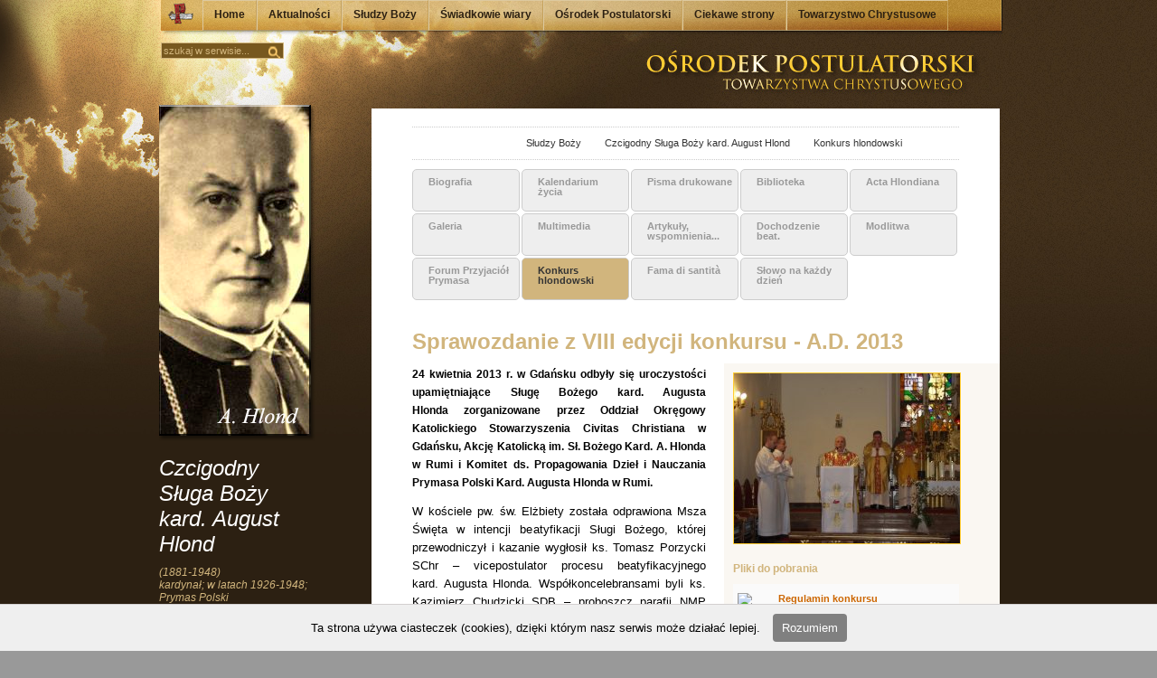

--- FILE ---
content_type: text/html
request_url: http://patrimonium.tchr.org/kandydaci-na-oltarze/sluga-bozy-kard-august-hlond/konkurs-hlondowski/_1317?k=plik_ukryj&plik_id=240
body_size: 76161
content:


 
 <!DOCTYPE html PUBLIC "-//W3C//DTD XHTML 1.0 Transitional//PL" "http://www.w3.org/TR/xhtml1/DTD/xhtml1-transitional.dtd">
<html xmlns="http://www.w3.org/1999/xhtml" id="public">
<html lang="pl">
<head>

 	<meta http-equiv="imagetoolbar" content="no" />

<meta http-equiv="Content-Type" content="text/html; charset=utf-8" />
<title>Sprawozdanie z VIII edycji konkursu - A.D. 2013   </title>
<meta http-equiv="Content-Language" content="pl">
<meta name="description" content="Konkurs hlondowski">
<meta name="Keywords" content="postulator, poznań, chrystusowcy, święci">
<meta http-equiv="Creation-date" content="2013-10-28 17:19:19">
<meta name="Author" content="OŚRODEK POSTULATORSKI TOWARZYSTWA CHRYSTUSOWEGO ">
<meta name="Copyright" content="Copyright (c) Kompania Twórcza -  Krzysztof Adamski">
<meta name="Revisit-after" content="4 days">
<meta name="Distribution" content="Global">
<meta name="Robots" content="ALL"> 
<base href="http://patrimonium.tchr.org/" />
 <link rel="icon" type="image/x-icon" href="_postulator/templates/chrystusowcy.ico"> 
<link rel="shortcut icon" type="image/x-icon" href="http://patrimonium.tchr.org/_postulator/templates/chrystusowcy.ico">

<!-- CSS      -->
 
		  	<link rel="stylesheet" href="http://patrimonium.tchr.org/development-bundle/themes/base/jquery.ui.all.css">
			<link href="http://patrimonium.tchr.org/css/formatki.css" rel="stylesheet" type="text/css" />  
			
			 <link href="http://patrimonium.tchr.org/_postulator/templates/styl.css" rel="stylesheet" type="text/css" />	<script type="text/javascript" src="http://patrimonium.tchr.org/biblioteki/js/jquery-1.4.4.min.js"></script>
		<script type="text/javascript" src="http://patrimonium.tchr.org/biblioteki/js/jquery-ui-1.8.9.custom.min.js"></script>
		<script src="http://patrimonium.tchr.org/development-bundle/ui/jquery.ui.button.js"></script>
		<script src="http://patrimonium.tchr.org/development-bundle/ui/jquery.ui.resizable.js"></script>

<script>
 
 
 
 
 
 $(function() { 
 
  $( "button, input:submit, a", ".buton" ).button();
	$( "a", ".buton" ).click(function() { return true; });
 
 	$( "#radio" ).buttonset();
			$( "#format" ).buttonset();
	$( "#check" ).button();
	
	$( "button, input:submit, a", ".zapisz" ).button();
		$( "a", ".demo" ).click(function() { return false; });
		
		$( "#resizable" ).resizable({
			handles: "se"
		});
		
		
	//hover states on the static widgets

				$('#dialog_link, ul#icons li').hover(

					function() { $(this).addClass('ui-state-hover'); }, 

					function() { $(this).removeClass('ui-state-hover'); }

				);
	
 
  });
  
 
 

  
  
 
function showMe (it, box) { 
  var vis = (box.checked) ? "none" : "block"; 
  document.getElementById(it).style.display = vis; 
} 

function showMe2 (it, box) { 
  var vis = (box.checked) ? "none" : "none"; 
  document.getElementById(it).style.display = vis; 
} 


//--> 
</script><script type="text/javascript">

  var _gaq = _gaq || [];
  _gaq.push(['_setAccount', 'UA-27364719-1']);
  _gaq.push(['_trackPageview']);

  (function() {
    var ga = document.createElement('script'); ga.type = 'text/javascript'; ga.async = true;
    ga.src = ('https:' == document.location.protocol ? 'https://ssl' : 'http://www') + '.google-analytics.com/ga.js';
    var s = document.getElementsByTagName('script')[0]; s.parentNode.insertBefore(ga, s);
  })();

</script><script type="text/javascript" src="whcookies.js"></script> 
	<script>
		!window.jQuery && document.write('<script src="jquery-1.4.3.min.js"><\/script>');
	</script>
	<script type="text/javascript" src="http://patrimonium.tchr.org/fancybox/jquery.mousewheel-3.0.4.pack.js"></script>
	<script type="text/javascript" src="http://patrimonium.tchr.org/fancybox/jquery.fancybox-1.3.4.pack.js"></script>
	<link rel="stylesheet" type="text/css" href="http://patrimonium.tchr.org/fancybox/jquery.fancybox-1.3.4.css" media="screen" />
 
	<script type="text/javascript">
		$(document).ready(function() {
			/*
			*   Examples - images
			*/

			$("a#example1").fancybox();

			$("a#example2").fancybox({
				'overlayShow'	: false,
				'transitionIn'	: 'elastic',
				'transitionOut'	: 'elastic'
			});

			$("a#example3").fancybox({
				'transitionIn'	: 'none',
				'transitionOut'	: 'none'	
			});

			$("a#example4").fancybox({
				'opacity'		: true,
				'overlayShow'	: false,
				'transitionIn'	: 'elastic',
				'transitionOut'	: 'none'
			});

			$("a#example5").fancybox();

			$("a#example6").fancybox({
				'titlePosition'		: 'outside',
				'overlayColor'		: '#000',
				'overlayOpacity'	: 0.9
			});

			$("a.example_7").fancybox({
				'titlePosition'	: 'inside'
			});

			$("a#example8").fancybox({
				'titlePosition'	: 'over'
			});

			$("a[rel=example_group]").fancybox({
				'transitionIn'	: 'elastic',
				 'hideOnContentClick': true,

				'transitionOut'	: 'elastic',
				'titlePosition' 	: 'inside',
				'titleFormat'		: function(title, currentArray, currentIndex, currentOpts) {
					return '<span id="fancybox-title-over">Obraz ' + (currentIndex + 1) + ' / ' + currentArray.length + (title.length ? ' &nbsp; ' + title : '') + '</span>';
				}
			});

			/*
			*   Examples - various
			*/

			$("#various1").fancybox({
				'titlePosition'		: 'inside',
				'transitionIn'		: 'none',
				'transitionOut'		: 'none'
			});

			$("#various2").fancybox();

			$("#various3").fancybox({
			
		 
				  'width'                         : '24',
                                'height'                        : '23',
				'autoScale'			: false,
				'transitionIn'		: 'none',
				'transitionOut'		: 'none',
				'type'				: 'iframe'
			});
			
			
				$(".kanaly_tv").fancybox({
			 				 
                                'width'                         : '4',
                                'height'                        : '3',
                             
				'autoScale'			:false,
				'transitionIn'		: 'none',
					'transitionIn'	: 'elastic',
				'transitionOut'	: 'elastic',
				'transitionOut'		: 'none',
 
				'type'				: 'iframe'
			});


			$("#various4").fancybox({
				'padding'			: 0,
				'autoScale'			: false,
				'transitionIn'		: 'none',
				'transitionOut'		: 'none'
			});
		});
	</script>
<link rel="stylesheet" type="text/css" href="_postulator/templates/superfish.css" media="screen">
	
		<script type="text/javascript" src="menu-fish/js/hoverIntent.js"></script>
		<script type="text/javascript" src="menu-fish/js/superfish.js"></script>
		<script type="text/javascript">

		// initialise plugins
		jQuery(function(){
			jQuery('ul.sf-menu').superfish();
		});

		</script>
 
</head>

 <body  class="newsy" id="art_1317"   >
<div id="strona" class="newsy"  > 
<div class="obraz" > </div>

<div id="winieta" > 
<ul  class="sf-menu" >
<li class="s" > 
 <a href="http://patrimonium.tchr.org/" title="Home"   class="  ">Home</a> <li > <a href="http://patrimonium.tchr.org/aktualnosci/" 
			
			title="Aktualności"   id="m_8" class="" >Aktualności</a> 
					 </li>
			<li > <a href="http://patrimonium.tchr.org/kandydaci-na-oltarze/" 
			
			title="Słudzy Boży"   id="m_12" class=" more  selected" >Słudzy Boży</a> 
					
<ul >
<li > <a href="http://patrimonium.tchr.org/kandydaci-na-oltarze/sluga-bozy-kard-august-hlond/" 
			
			title="Czcigodny Sługa Boży kard. August Hlond"   id="m_79" class=" more  selected" >Czcigodny Sługa Boży kard. August Hlond</a> 
					
<ul >
<li > <a href="http://patrimonium.tchr.org/kandydaci-na-oltarze/sluga-bozy-kard-august-hlond/zyciorys/" 
			
			title="Biografia"   id="m_80" class="" >Biografia</a> 
					 </li>
			<li > <a href="http://patrimonium.tchr.org/kandydaci-na-oltarze/sluga-bozy-kard-august-hlond/schemat-biograficzny/" 
			
			title="Kalendarium życia"   id="m_88" class=" more " >Kalendarium życia</a> 
					
<ul >
<li > <a href="http://patrimonium.tchr.org/kandydaci-na-oltarze/sluga-bozy-kard-august-hlond/schemat-biograficzny/kalendarium-wg-miesiecy-i-dni/" 
			
			title="Kalendarium wg miesięcy i dni"   id="m_447" class=" more " >Kalendarium wg miesięcy i dni</a> 
					
<ul >
</ul>
 </li>
			</ul>
 </li>
			<li > <a href="http://patrimonium.tchr.org/kandydaci-na-oltarze/sluga-bozy-kard-august-hlond/dziela/" 
			
			title="Pisma drukowane"   id="m_87" class=" more " >Pisma drukowane</a> 
					
<ul >
<li > <a href="http://patrimonium.tchr.org/kandydaci-na-oltarze/sluga-bozy-kard-august-hlond/dziela/spis-tresci/" 
			
			title="Wykaz"   id="m_110" class=" more " >Wykaz</a> 
					
<ul >
<li > <a href="http://patrimonium.tchr.org/kandydaci-na-oltarze/sluga-bozy-kard-august-hlond/dziela/spis-tresci/1/" 
			
			title="Cz. 1"   id="m_161" class="" >Cz. 1</a> 
					 </li>
			<li > <a href="http://patrimonium.tchr.org/kandydaci-na-oltarze/sluga-bozy-kard-august-hlond/dziela/spis-tresci/cz-2/" 
			
			title="Cz. 2"   id="m_163" class="" >Cz. 2</a> 
					 </li>
			<li > <a href="http://patrimonium.tchr.org/kandydaci-na-oltarze/sluga-bozy-kard-august-hlond/dziela/spis-tresci/cz-3/" 
			
			title="Cz. 3"   id="m_164" class="" >Cz. 3</a> 
					 </li>
			<li > <a href="http://patrimonium.tchr.org/kandydaci-na-oltarze/sluga-bozy-kard-august-hlond/dziela/spis-tresci/cz-4/" 
			
			title="Cz. 4."   id="m_176" class="" >Cz. 4.</a> 
					 </li>
			<li > <a href="http://patrimonium.tchr.org/kandydaci-na-oltarze/sluga-bozy-kard-august-hlond/dziela/spis-tresci/cz-5/" 
			
			title="Cz. 5."   id="m_177" class="" >Cz. 5.</a> 
					 </li>
			<li > <a href="http://patrimonium.tchr.org/kandydaci-na-oltarze/sluga-bozy-kard-august-hlond/dziela/spis-tresci/cz-6/" 
			
			title="Cz. 6."   id="m_179" class="" >Cz. 6.</a> 
					 </li>
			<li > <a href="http://patrimonium.tchr.org/kandydaci-na-oltarze/sluga-bozy-kard-august-hlond/dziela/spis-tresci/cz-7/" 
			
			title="Cz. 7."   id="m_180" class="" >Cz. 7.</a> 
					 </li>
			</ul>
 </li>
			<li > <a href="http://patrimonium.tchr.org/kandydaci-na-oltarze/sluga-bozy-kard-august-hlond/dziela/czasy-salezjanskie/" 
			
			title="1897-1922"   id="m_105" class="" >1897-1922</a> 
					 </li>
			<li > <a href="http://patrimonium.tchr.org/kandydaci-na-oltarze/sluga-bozy-kard-august-hlond/dziela/1922-1926/" 
			
			title="1922-1926"   id="m_106" class="" >1922-1926</a> 
					 </li>
			<li > <a href="http://patrimonium.tchr.org/kandydaci-na-oltarze/sluga-bozy-kard-august-hlond/dziela/1926-1939/" 
			
			title="1926-1932"   id="m_107" class="" >1926-1932</a> 
					 </li>
			<li > <a href="http://patrimonium.tchr.org/kandydaci-na-oltarze/sluga-bozy-kard-august-hlond/dziela/1933-1939/" 
			
			title="1933-1939"   id="m_124" class="" >1933-1939</a> 
					 </li>
			<li > <a href="http://patrimonium.tchr.org/kandydaci-na-oltarze/sluga-bozy-kard-august-hlond/dziela/1939-1945/" 
			
			title="1939-1945"   id="m_108" class="" >1939-1945</a> 
					 </li>
			<li > <a href="http://patrimonium.tchr.org/kandydaci-na-oltarze/sluga-bozy-kard-august-hlond/dziela/1945-1948/" 
			
			title="1945-1948"   id="m_109" class="" >1945-1948</a> 
					 </li>
			<li > <a href="http://patrimonium.tchr.org/kandydaci-na-oltarze/sluga-bozy-kard-august-hlond/dziela/nasz-dziennik/" 
			
			title="Nasz Dziennik"   id="m_400" class=" more " >Nasz Dziennik</a> 
					
<ul >
</ul>
 </li>
			</ul>
 </li>
			<li > <a href="http://patrimonium.tchr.org/kandydaci-na-oltarze/sluga-bozy-kard-august-hlond/bibliografia/" 
			
			title="Biblioteka"   id="m_104" class="" >Biblioteka</a> 
					 </li>
			<li > <a href="http://patrimonium.tchr.org/kandydaci-na-oltarze/sluga-bozy-kard-august-hlond/acta-hlondiana/" 
			
			title="Acta Hlondiana"   id="m_113" class=" more " >Acta Hlondiana</a> 
					
<ul >
<li > <a href="http://patrimonium.tchr.org/kandydaci-na-oltarze/sluga-bozy-kard-august-hlond/acta-hlondiana/spis/" 
			
			title="Spis"   id="m_222" class="" >Spis</a> 
					 </li>
			</ul>
 </li>
			<li > <a href="http://patrimonium.tchr.org/kandydaci-na-oltarze/sluga-bozy-kard-august-hlond/galeria/" 
			
			title="Galeria"   id="m_118" class=" more " >Galeria</a> 
					
<ul >
<li > <a href="http://patrimonium.tchr.org/kandydaci-na-oltarze/sluga-bozy-kard-august-hlond/galeria/autorstwo-zdjec/" 
			
			title="Pochodzenie zdjęć"   id="m_175" class="" >Pochodzenie zdjęć</a> 
					 </li>
			</ul>
 </li>
			<li > <a href="http://patrimonium.tchr.org/kandydaci-na-oltarze/sluga-bozy-kard-august-hlond/multimedia/" 
			
			title="Multimedia"   id="m_100" class=" more " >Multimedia</a> 
					
<ul >
<li > <a href="http://patrimonium.tchr.org/kandydaci-na-oltarze/sluga-bozy-kard-august-hlond/multimedia/prymas-uchwycony-w-kadrze/" 
			
			title="Prymas August "na żywo""   id="m_394" class="" >Prymas August "na żywo"</a> 
					 </li>
			<li > <a href="http://patrimonium.tchr.org/kandydaci-na-oltarze/sluga-bozy-kard-august-hlond/multimedia/video/" 
			
			title="Filmy o Kardynale Hlondzie"   id="m_101" class="" >Filmy o Kardynale Hlondzie</a> 
					 </li>
			<li > <a href="http://patrimonium.tchr.org/kandydaci-na-oltarze/sluga-bozy-kard-august-hlond/multimedia/audio/" 
			
			title="Audio"   id="m_102" class="" >Audio</a> 
					 </li>
			<li > <a href="http://patrimonium.tchr.org/kandydaci-na-oltarze/sluga-bozy-kard-august-hlond/multimedia/prezentacje/" 
			
			title="Prezentacje"   id="m_187" class=" more " >Prezentacje</a> 
					
<ul >
<li > <a href="http://patrimonium.tchr.org/kandydaci-na-oltarze/sluga-bozy-kard-august-hlond/multimedia/prezentacje/pliki-do-pobrania/" 
			
			title="Pliki do pobrania"   id="m_188" class="" >Pliki do pobrania</a> 
					 </li>
			</ul>
 </li>
			</ul>
 </li>
			<li > <a href="http://patrimonium.tchr.org/kandydaci-na-oltarze/sluga-bozy-kard-august-hlond/artykuly-o-prymasie/" 
			
			title="Artykuły, wspomnienia..."   id="m_420" class=" more " >Artykuły, wspomnienia...</a> 
					
<ul >
<li > <a href="http://patrimonium.tchr.org/kandydaci-na-oltarze/sluga-bozy-kard-august-hlond/artykuly-o-prymasie/a---d/" 
			
			title="A - D"   id="m_441" class="" >A - D</a> 
					 </li>
			<li > <a href="http://patrimonium.tchr.org/kandydaci-na-oltarze/sluga-bozy-kard-august-hlond/artykuly-o-prymasie/e---j/" 
			
			title="E - J"   id="m_442" class="" >E - J</a> 
					 </li>
			<li > <a href="http://patrimonium.tchr.org/kandydaci-na-oltarze/sluga-bozy-kard-august-hlond/artykuly-o-prymasie/k---o/" 
			
			title="K - O"   id="m_443" class="" >K - O</a> 
					 </li>
			<li > <a href="http://patrimonium.tchr.org/kandydaci-na-oltarze/sluga-bozy-kard-august-hlond/artykuly-o-prymasie/p---t/" 
			
			title="P - T"   id="m_444" class="" >P - T</a> 
					 </li>
			<li > <a href="http://patrimonium.tchr.org/kandydaci-na-oltarze/sluga-bozy-kard-august-hlond/artykuly-o-prymasie/u---z/" 
			
			title="U - Ż"   id="m_445" class="" >U - Ż</a> 
					 </li>
			</ul>
 </li>
			<li > <a href="http://patrimonium.tchr.org/kandydaci-na-oltarze/sluga-bozy-kard-august-hlond/proces-beatyfikacyjny/" 
			
			title="Dochodzenie beat."   id="m_119" class=" more " >Dochodzenie beat.</a> 
					
<ul >
<li > <a href="http://patrimonium.tchr.org/kandydaci-na-oltarze/sluga-bozy-kard-august-hlond/proces-beatyfikacyjny/historia-procesu/" 
			
			title="Historia"   id="m_148" class="" >Historia</a> 
					 </li>
			<li > <a href="http://patrimonium.tchr.org/kandydaci-na-oltarze/sluga-bozy-kard-august-hlond/proces-beatyfikacyjny/translacja/" 
			
			title="Translacja"   id="m_149" class="" >Translacja</a> 
					 </li>
			<li > <a href="http://patrimonium.tchr.org/kandydaci-na-oltarze/sluga-bozy-kard-august-hlond/proces-beatyfikacyjny/laski/" 
			
			title="Łaski"   id="m_151" class="" >Łaski</a> 
					 </li>
			</ul>
 </li>
			<li > <a href="http://patrimonium.tchr.org/kandydaci-na-oltarze/sluga-bozy-kard-august-hlond/modlitwa/" 
			
			title="Modlitwa"   id="m_172" class=" more " >Modlitwa</a> 
					
<ul >
<li > <a href="http://patrimonium.tchr.org/kandydaci-na-oltarze/sluga-bozy-kard-august-hlond/modlitwa/litania/" 
			
			title="Litania"   id="m_359" class="" >Litania</a> 
					 </li>
			</ul>
 </li>
			<li > <a href="http://patrimonium.tchr.org/kandydaci-na-oltarze/sluga-bozy-kard-august-hlond/forum-przyjaciol-prymasa/" 
			
			title="Forum Przyjaciół Prymasa"   id="m_237" class="" >Forum Przyjaciół Prymasa</a> 
					 </li>
			<li > <a href="http://patrimonium.tchr.org/kandydaci-na-oltarze/sluga-bozy-kard-august-hlond/konkurs-hlondowski/" 
			
			title="Konkurs hlondowski"   id="m_240" class=" selected" >Konkurs hlondowski</a> 
					 </li>
			<li > <a href="http://patrimonium.tchr.org/kandydaci-na-oltarze/sluga-bozy-kard-august-hlond/fama-di-santita/" 
			
			title="Fama di santità"   id="m_360" class="" >Fama di santità</a> 
					 </li>
			<li > <a href="http://patrimonium.tchr.org/kandydaci-na-oltarze/sluga-bozy-kard-august-hlond/slowo-na-kazdy-dzien/" 
			
			title="Słowo na każdy dzień"   id="m_433" class="" >Słowo na każdy dzień</a> 
					 </li>
			</ul>
 </li>
			<li > <a href="http://patrimonium.tchr.org/kandydaci-na-oltarze/sluga-bozy-ks-ignacy-posadzy/" 
			
			title="Czcigodny Sługa Boży ks. Ignacy Posadzy"   id="m_15" class=" more " >Czcigodny Sługa Boży ks. Ignacy Posadzy</a> 
					
<ul >
<li > <a href="http://patrimonium.tchr.org/kandydaci-na-oltarze/sluga-bozy-ks-ignacy-posadzy/biografia/" 
			
			title="Biografia"   id="m_112" class="" >Biografia</a> 
					 </li>
			<li > <a href="http://patrimonium.tchr.org/kandydaci-na-oltarze/sluga-bozy-ks-ignacy-posadzy/schemat-biograficzny/" 
			
			title="Kalendarium życia"   id="m_39" class="" >Kalendarium życia</a> 
					 </li>
			<li > <a href="http://patrimonium.tchr.org/kandydaci-na-oltarze/sluga-bozy-ks-ignacy-posadzy/pisma/" 
			
			title="Pisma drukowane"   id="m_40" class=" more " >Pisma drukowane</a> 
					
<ul >
<li > <a href="http://patrimonium.tchr.org/kandydaci-na-oltarze/sluga-bozy-ks-ignacy-posadzy/pisma/artykuly/" 
			
			title="Artykuły"   id="m_141" class=" more " >Artykuły</a> 
					
<ul >
<li > <a href="http://patrimonium.tchr.org/kandydaci-na-oltarze/sluga-bozy-ks-ignacy-posadzy/pisma/artykuly/pk/" 
			
			title="PK"   id="m_170" class="" >PK</a> 
					 </li>
			<li > <a href="http://patrimonium.tchr.org/kandydaci-na-oltarze/sluga-bozy-ks-ignacy-posadzy/pisma/artykuly/inne/" 
			
			title="Inne"   id="m_171" class="" >Inne</a> 
					 </li>
			</ul>
 </li>
			<li > <a href="http://patrimonium.tchr.org/kandydaci-na-oltarze/sluga-bozy-ks-ignacy-posadzy/pisma/listy-okrezne/" 
			
			title="LO"   id="m_142" class=" more " >LO</a> 
					
<ul >
<li > <a href="http://patrimonium.tchr.org/kandydaci-na-oltarze/sluga-bozy-ks-ignacy-posadzy/pisma/listy-okrezne/spis-tresci/" 
			
			title="Wykaz"   id="m_147" class="" >Wykaz</a> 
					 </li>
			<li > <a href="http://patrimonium.tchr.org/kandydaci-na-oltarze/sluga-bozy-ks-ignacy-posadzy/pisma/listy-okrezne/czesc-1/" 
			
			title="t. I"   id="m_143" class="" >t. I</a> 
					 </li>
			<li > <a href="http://patrimonium.tchr.org/kandydaci-na-oltarze/sluga-bozy-ks-ignacy-posadzy/pisma/listy-okrezne/czesc-2/" 
			
			title="t. II"   id="m_144" class="" >t. II</a> 
					 </li>
			<li > <a href="http://patrimonium.tchr.org/kandydaci-na-oltarze/sluga-bozy-ks-ignacy-posadzy/pisma/listy-okrezne/czesc-3/" 
			
			title="t. III"   id="m_145" class="" >t. III</a> 
					 </li>
			<li > <a href="http://patrimonium.tchr.org/kandydaci-na-oltarze/sluga-bozy-ks-ignacy-posadzy/pisma/listy-okrezne/czesc-4/" 
			
			title="t. IV"   id="m_146" class="" >t. IV</a> 
					 </li>
			</ul>
 </li>
			<li > <a href="http://patrimonium.tchr.org/kandydaci-na-oltarze/sluga-bozy-ks-ignacy-posadzy/pisma/ksiazki/" 
			
			title="Książki"   id="m_223" class="" >Książki</a> 
					 </li>
			</ul>
 </li>
			<li > <a href="http://patrimonium.tchr.org/kandydaci-na-oltarze/sluga-bozy-ks-ignacy-posadzy/galeria/" 
			
			title="Galeria"   id="m_41" class="" >Galeria</a> 
					 </li>
			<li > <a href="http://patrimonium.tchr.org/kandydaci-na-oltarze/sluga-bozy-ks-ignacy-posadzy/multimedia/" 
			
			title="Multimedia"   id="m_42" class=" more " >Multimedia</a> 
					
<ul >
<li > <a href="http://patrimonium.tchr.org/kandydaci-na-oltarze/sluga-bozy-ks-ignacy-posadzy/multimedia/ze-zbiorow-ojca/" 
			
			title="Ze zbiorów Ojca..."   id="m_393" class="" >Ze zbiorów Ojca...</a> 
					 </li>
			<li > <a href="http://patrimonium.tchr.org/kandydaci-na-oltarze/sluga-bozy-ks-ignacy-posadzy/multimedia/video/" 
			
			title="Video"   id="m_134" class="" >Video</a> 
					 </li>
			<li > <a href="http://patrimonium.tchr.org/kandydaci-na-oltarze/sluga-bozy-ks-ignacy-posadzy/multimedia/audio/" 
			
			title="Audio"   id="m_135" class="" >Audio</a> 
					 </li>
			</ul>
 </li>
			<li > <a href="http://patrimonium.tchr.org/kandydaci-na-oltarze/sluga-bozy-ks-ignacy-posadzy/wspomnienia---artykuly/" 
			
			title="Wspomnienia - artykuły"   id="m_121" class=" more " >Wspomnienia - artykuły</a> 
					
<ul >
<li > <a href="http://patrimonium.tchr.org/kandydaci-na-oltarze/sluga-bozy-ks-ignacy-posadzy/wspomnienia---artykuly/bibliografia/" 
			
			title="Bibliografia"   id="m_166" class="" >Bibliografia</a> 
					 </li>
			<li > <a href="http://patrimonium.tchr.org/kandydaci-na-oltarze/sluga-bozy-ks-ignacy-posadzy/wspomnienia---artykuly/artykuly/" 
			
			title="Artykuły"   id="m_165" class="" >Artykuły</a> 
					 </li>
			</ul>
 </li>
			<li > <a href="http://patrimonium.tchr.org/kandydaci-na-oltarze/sluga-bozy-ks-ignacy-posadzy/biblioteka/" 
			
			title="Biblioteka"   id="m_363" class="" >Biblioteka</a> 
					 </li>
			<li > <a href="http://patrimonium.tchr.org/kandydaci-na-oltarze/sluga-bozy-ks-ignacy-posadzy/proces-beatyfikacyjny/" 
			
			title="Dochodzenie beat."   id="m_43" class=" more " >Dochodzenie beat.</a> 
					
<ul >
<li > <a href="http://patrimonium.tchr.org/kandydaci-na-oltarze/sluga-bozy-ks-ignacy-posadzy/proces-beatyfikacyjny/przebieg/" 
			
			title="Przebieg"   id="m_125" class="" >Przebieg</a> 
					 </li>
			<li > <a href="http://patrimonium.tchr.org/kandydaci-na-oltarze/sluga-bozy-ks-ignacy-posadzy/proces-beatyfikacyjny/rekognicja/" 
			
			title="Rekognicja"   id="m_130" class="" >Rekognicja</a> 
					 </li>
			<li > <a href="http://patrimonium.tchr.org/kandydaci-na-oltarze/sluga-bozy-ks-ignacy-posadzy/proces-beatyfikacyjny/translacja/" 
			
			title="Translacja"   id="m_127" class="" >Translacja</a> 
					 </li>
			<li > <a href="http://patrimonium.tchr.org/kandydaci-na-oltarze/sluga-bozy-ks-ignacy-posadzy/proces-beatyfikacyjny/laski/" 
			
			title="Łaski"   id="m_128" class="" >Łaski</a> 
					 </li>
			</ul>
 </li>
			<li > <a href="http://patrimonium.tchr.org/kandydaci-na-oltarze/sluga-bozy-ks-ignacy-posadzy/modlitwa/" 
			
			title="Modlitwa"   id="m_133" class=" more " >Modlitwa</a> 
					
<ul >
</ul>
 </li>
			<li > <a href="http://patrimonium.tchr.org/kandydaci-na-oltarze/sluga-bozy-ks-ignacy-posadzy/rozne-materialy/" 
			
			title="Rok ks. Posadzego"   id="m_132" class="" >Rok ks. Posadzego</a> 
					 </li>
			</ul>
 </li>
			<li > <a href="http://patrimonium.tchr.org/kandydaci-na-oltarze/ks-pawel-kontny-1910-1945/" 
			
			title="Sługa Boży ks. Paweł Kontny"   id="m_83" class=" more " >Sługa Boży ks. Paweł Kontny</a> 
					
<ul >
<li > <a href="http://patrimonium.tchr.org/kandydaci-na-oltarze/ks-pawel-kontny-1910-1945/biografia/" 
			
			title="Biografia"   id="m_84" class="" >Biografia</a> 
					 </li>
			<li > <a href="http://patrimonium.tchr.org/kandydaci-na-oltarze/ks-pawel-kontny-1910-1945/schemat-biograficzny/" 
			
			title="Kalendarium życia"   id="m_89" class="" >Kalendarium życia</a> 
					 </li>
			<li > <a href="http://patrimonium.tchr.org/kandydaci-na-oltarze/ks-pawel-kontny-1910-1945/dokumenty/" 
			
			title="Dokumenty"   id="m_224" class="" >Dokumenty</a> 
					 </li>
			<li > <a href="http://patrimonium.tchr.org/kandydaci-na-oltarze/ks-pawel-kontny-1910-1945/artykuly-i-wspomnienia/" 
			
			title="Świadectwa"   id="m_90" class="" >Świadectwa</a> 
					 </li>
			<li > <a href="http://patrimonium.tchr.org/kandydaci-na-oltarze/ks-pawel-kontny-1910-1945/wspomnienia-drukowane/" 
			
			title="Wspomnienia drukowane"   id="m_137" class=" more " >Wspomnienia drukowane</a> 
					
<ul >
<li > <a href="http://patrimonium.tchr.org/kandydaci-na-oltarze/ks-pawel-kontny-1910-1945/wspomnienia-drukowane/artykuly/" 
			
			title="Artykuły"   id="m_138" class="" >Artykuły</a> 
					 </li>
			<li > <a href="http://patrimonium.tchr.org/kandydaci-na-oltarze/ks-pawel-kontny-1910-1945/wspomnienia-drukowane/ksiazka/" 
			
			title="Książka"   id="m_139" class="" >Książka</a> 
					 </li>
			<li > <a href="http://patrimonium.tchr.org/kandydaci-na-oltarze/ks-pawel-kontny-1910-1945/wspomnienia-drukowane/komiks/" 
			
			title="Komiks"   id="m_431" class="" >Komiks</a> 
					 </li>
			</ul>
 </li>
			<li > <a href="http://patrimonium.tchr.org/kandydaci-na-oltarze/ks-pawel-kontny-1910-1945/galeria/" 
			
			title="Galeria"   id="m_85" class=" more " >Galeria</a> 
					
<ul >
</ul>
 </li>
			<li > <a href="http://patrimonium.tchr.org/kandydaci-na-oltarze/ks-pawel-kontny-1910-1945/film/" 
			
			title="Film"   id="m_136" class="" >Film</a> 
					 </li>
			<li > <a href="http://patrimonium.tchr.org/kandydaci-na-oltarze/ks-pawel-kontny-1910-1945/proces-beatyfikacyjny/" 
			
			title="Dochodzenie beat."   id="m_465" class=" more " >Dochodzenie beat.</a> 
					
<ul >
<li > <a href="http://patrimonium.tchr.org/kandydaci-na-oltarze/ks-pawel-kontny-1910-1945/proces-beatyfikacyjny/przebieg-procesu-beatyfikacyjnego-ks-pawla-kontnego/" 
			
			title="Przebieg"   id="m_466" class="" >Przebieg</a> 
					 </li>
			</ul>
 </li>
			<li > <a href="http://patrimonium.tchr.org/kandydaci-na-oltarze/ks-pawel-kontny-1910-1945/modlitwa/" 
			
			title="Modlitwa"   id="m_468" class="" >Modlitwa</a> 
					 </li>
			</ul>
 </li>
			</ul>
 </li>
			<li > <a href="http://patrimonium.tchr.org/swiadkowie-wiary/" 
			
			title="Świadkowie wiary"   id="m_13" class=" more " >Świadkowie wiary</a> 
					
<ul >
<li > <a href="http://patrimonium.tchr.org/swiadkowie-wiary/ks-florian-berlik/" 
			
			title="ks. Florian Berlik"   id="m_16" class=" more " >ks. Florian Berlik</a> 
					
<ul >
<li > <a href="http://patrimonium.tchr.org/swiadkowie-wiary/ks-florian-berlik/biografia/" 
			
			title="Biografia"   id="m_86" class="" >Biografia</a> 
					 </li>
			<li > <a href="http://patrimonium.tchr.org/swiadkowie-wiary/ks-florian-berlik/kalendarium-zycia/" 
			
			title="Kalendarium życia"   id="m_174" class="" >Kalendarium życia</a> 
					 </li>
			<li > <a href="http://patrimonium.tchr.org/swiadkowie-wiary/ks-florian-berlik/pisma/" 
			
			title="Pisma"   id="m_234" class="" >Pisma</a> 
					 </li>
			<li > <a href="http://patrimonium.tchr.org/swiadkowie-wiary/ks-florian-berlik/wspomnienia---artykuly/" 
			
			title="Wspomnienia - artykuły"   id="m_123" class="" >Wspomnienia - artykuły</a> 
					 </li>
			</ul>
 </li>
			<li > <a href="http://patrimonium.tchr.org/swiadkowie-wiary/ks-rudolf-marszalek/" 
			
			title="ks. Rudolf Marszałek"   id="m_227" class=" more " >ks. Rudolf Marszałek</a> 
					
<ul >
<li > <a href="http://patrimonium.tchr.org/swiadkowie-wiary/ks-rudolf-marszalek/biografia/" 
			
			title="Biografia"   id="m_228" class="" >Biografia</a> 
					 </li>
			<li > <a href="http://patrimonium.tchr.org/swiadkowie-wiary/ks-rudolf-marszalek/kalendarium-zycia/" 
			
			title="Kalendarium życia"   id="m_230" class="" >Kalendarium życia</a> 
					 </li>
			<li > <a href="http://patrimonium.tchr.org/swiadkowie-wiary/ks-rudolf-marszalek/dokumenty/" 
			
			title="Dokumenty"   id="m_233" class="" >Dokumenty</a> 
					 </li>
			<li > <a href="http://patrimonium.tchr.org/swiadkowie-wiary/ks-rudolf-marszalek/artykuly/" 
			
			title="Artykuły"   id="m_232" class="" >Artykuły</a> 
					 </li>
			<li > <a href="http://patrimonium.tchr.org/swiadkowie-wiary/ks-rudolf-marszalek/galeria/" 
			
			title="Galeria"   id="m_229" class="" >Galeria</a> 
					 </li>
			<li > <a href="http://patrimonium.tchr.org/swiadkowie-wiary/ks-rudolf-marszalek/media/" 
			
			title="Media"   id="m_231" class="" >Media</a> 
					 </li>
			</ul>
 </li>
			<li > <a href="http://patrimonium.tchr.org/swiadkowie-wiary/kl-jozef-miekus/" 
			
			title="kl. Józef Miękus"   id="m_364" class=" more " >kl. Józef Miękus</a> 
					
<ul >
<li > <a href="http://patrimonium.tchr.org/swiadkowie-wiary/kl-jozef-miekus/biografia/" 
			
			title="Biografia"   id="m_365" class="" >Biografia</a> 
					 </li>
			<li > <a href="http://patrimonium.tchr.org/swiadkowie-wiary/kl-jozef-miekus/kalendarium/" 
			
			title="Kalendarium"   id="m_367" class="" >Kalendarium</a> 
					 </li>
			<li > <a href="http://patrimonium.tchr.org/swiadkowie-wiary/kl-jozef-miekus/ofiara-poranna/" 
			
			title=""Ofiara poranna""   id="m_371" class=" more " >"Ofiara poranna"</a> 
					
<ul >
</ul>
 </li>
			</ul>
 </li>
			</ul>
 </li>
			<li > <a href="http://patrimonium.tchr.org/osrodek-postulatorski/" 
			
			title="Ośrodek Postulatorski"   id="m_11" class=" more " >Ośrodek Postulatorski</a> 
					
<ul >
<li > <a href="http://patrimonium.tchr.org/osrodek-postulatorski/kto-jest-kim/" 
			
			title="Kto jest kim..."   id="m_395" class="" >Kto jest kim...</a> 
					 </li>
			<li > <a href="http://patrimonium.tchr.org/osrodek-postulatorski/kontakt-z-osrodkiem/" 
			
			title="Kontakt"   id="m_24" class="" >Kontakt</a> 
					 </li>
			<li > <a href="http://patrimonium.tchr.org/osrodek-postulatorski/materialy-do-pobrania/" 
			
			title="Materiały do pobrania"   id="m_182" class="" >Materiały do pobrania</a> 
					 </li>
			</ul>
 </li>
			<li > <a href="http://patrimonium.tchr.org/ciekawe-strony/" 
			
			title="Ciekawe strony"   id="m_10" class="" >Ciekawe strony</a> 
					 </li>
			<li > <a href="http://patrimonium.tchr.org/towarzystwo-chrystusowe/" 
			
			title="Towarzystwo Chrystusowe"   id="m_96" class=" more " >Towarzystwo Chrystusowe</a> 
					 </li>
			</ul>
 <form  action="http://patrimonium.tchr.org/wyszukiwarka/"  method="get" id="wyszukiwarka">

 <input type="text" value="szukaj w serwisie..." onFocus="if(this.value=='szukaj w serwisie...')this.value='';" name="szukaj"  class="szukaj"   />
<input type="submit" class="szukaj_klawisz" value="Szukaj"> 
</form>
<a href="http://patrimonium.tchr.org/"  class="home" title="postulator, poznań, chrystusowcy, święci" > Ośrodek Postulatorski Chrystusowców</a>
</div>

<div id="main" > <a name="main"> </a>
<div class="baner_postulator" > <a href="http://patrimonium.tchr.org/kandydaci-na-oltarze/sluga-bozy-kard-august-hlond/"   target=""    title=""  > <img src="_postulator/banery/79.png" alt="Czcigodny Sługa Boży kard. August Hlond" >
<h1  > Czcigodny Sługa Boży kard. August Hlond</h1>
</a>
(1881-1948)<br>kardynał; w latach 1926-1948;<br>Prymas Polski<br>Założyciel Towarzystwa Chrystusowego; salezjanin</div>
<h1 id="tytul"> Konkurs hlondowski </h1>
<div id="menu_poziom">
<A HREF="javascript:history.back()" class="i_wstecz"  title="Powrót"> powrót</A>  
<A HREF="javascript:history.forward()" class="i_dalej" title="dalej">dalej</A> 
<A HREF="javascript:history.go()" class="i_odswiez" title="Odśwież">  odśwież </A>  
<a href="http://patrimonium.tchr.org/" title=""  class="i_home"> postulator, poznań, chrystusowcy, święci   </a>   <a href="http://patrimonium.tchr.org/kandydaci-na-oltarze/"   target=""    title=""  > <span class="i_strzalka"> &raquo; </span> Słudzy Boży</a>
<a href="http://patrimonium.tchr.org/kandydaci-na-oltarze/sluga-bozy-kard-august-hlond/"   target=""    title="100"  > <span class="i_strzalka"> &raquo; </span> Czcigodny Sługa Boży kard. August Hlond</a>
<a href="http://patrimonium.tchr.org/kandydaci-na-oltarze/sluga-bozy-kard-august-hlond/konkurs-hlondowski/"   target=""    title=""  > <span class="i_strzalka"> &raquo; </span> Konkurs hlondowski</a>
</div>

<div id="ikony_kategorii" > <a href="http://patrimonium.tchr.org/kandydaci-na-oltarze/sluga-bozy-kard-august-hlond/zyciorys/"   target=""  class="zaokraglona-ramka"  title=""  > 
<span class="foto" > </span>

<h1  > Biografia</h1>

<p  > </p>

<div class="clearfloat"> </div>
</a>
<a href="http://patrimonium.tchr.org/kandydaci-na-oltarze/sluga-bozy-kard-august-hlond/schemat-biograficzny/"   target=""  class="zaokraglona-ramka"  title=""  > 
<span class="foto" > </span>

<h1  > Kalendarium życia</h1>

<p  > </p>

<div class="clearfloat"> </div>
</a>
<a href="http://patrimonium.tchr.org/kandydaci-na-oltarze/sluga-bozy-kard-august-hlond/dziela/"   target=""  class="zaokraglona-ramka"  title=""  > 
<span class="foto" > </span>

<h1  > Pisma drukowane</h1>

<p  > </p>

<div class="clearfloat"> </div>
</a>
<a href="http://patrimonium.tchr.org/kandydaci-na-oltarze/sluga-bozy-kard-august-hlond/bibliografia/"   target=""  class="zaokraglona-ramka"  title=""  > 
<span class="foto" > </span>

<h1  > Biblioteka</h1>

<p  > </p>

<div class="clearfloat"> </div>
</a>
<a href="http://patrimonium.tchr.org/kandydaci-na-oltarze/sluga-bozy-kard-august-hlond/acta-hlondiana/"   target=""  class="zaokraglona-ramka"  title=""  > 
<span class="foto" > </span>

<h1  > Acta Hlondiana</h1>

<p  > </p>

<div class="clearfloat"> </div>
</a>
<a href="http://patrimonium.tchr.org/kandydaci-na-oltarze/sluga-bozy-kard-august-hlond/galeria/"   target=""  class="zaokraglona-ramka"  title=""  > 
<span class="foto" > </span>

<h1  > Galeria</h1>

<p  > </p>

<div class="clearfloat"> </div>
</a>
<a href="http://patrimonium.tchr.org/kandydaci-na-oltarze/sluga-bozy-kard-august-hlond/multimedia/"   target=""  class="zaokraglona-ramka"  title=""  > 
<span class="foto" > </span>

<h1  > Multimedia</h1>

<p  > </p>

<div class="clearfloat"> </div>
</a>
<a href="http://patrimonium.tchr.org/kandydaci-na-oltarze/sluga-bozy-kard-august-hlond/artykuly-o-prymasie/"   target=""  class="zaokraglona-ramka"  title=""  > 
<span class="foto" > </span>

<h1  > Artykuły, wspomnienia...</h1>

<p  > </p>

<div class="clearfloat"> </div>
</a>
<a href="http://patrimonium.tchr.org/kandydaci-na-oltarze/sluga-bozy-kard-august-hlond/proces-beatyfikacyjny/"   target=""  class="zaokraglona-ramka"  title=""  > 
<span class="foto" > </span>

<h1  > Dochodzenie beat.</h1>

<p  > </p>

<div class="clearfloat"> </div>
</a>
<a href="http://patrimonium.tchr.org/kandydaci-na-oltarze/sluga-bozy-kard-august-hlond/modlitwa/"   target=""  class="zaokraglona-ramka"  title=""  > 
<span class="foto" > </span>

<h1  > Modlitwa</h1>

<p  > </p>

<div class="clearfloat"> </div>
</a>
<a href="http://patrimonium.tchr.org/kandydaci-na-oltarze/sluga-bozy-kard-august-hlond/forum-przyjaciol-prymasa/"   target=""  class="zaokraglona-ramka"  title=""  > 
<span class="foto" > </span>

<h1  > Forum Przyjaciół Prymasa</h1>

<p  > </p>

<div class="clearfloat"> </div>
</a>
<a href="http://patrimonium.tchr.org/kandydaci-na-oltarze/sluga-bozy-kard-august-hlond/konkurs-hlondowski/"   target=""  class="zaokraglona-ramka current "  title=""  > 
<span class="foto" > </span>

<h1  > Konkurs hlondowski</h1>

<p  > </p>

<div class="clearfloat"> </div>
</a>
<a href="http://patrimonium.tchr.org/kandydaci-na-oltarze/sluga-bozy-kard-august-hlond/fama-di-santita/"   target=""  class="zaokraglona-ramka"  title=""  > 
<span class="foto" > </span>

<h1  > Fama di santità</h1>

<p  > </p>

<div class="clearfloat"> </div>
</a>
<a href="http://patrimonium.tchr.org/kandydaci-na-oltarze/sluga-bozy-kard-august-hlond/slowo-na-kazdy-dzien/"   target=""  class="zaokraglona-ramka"  title=""  > 
<span class="foto" > </span>

<h1  > Słowo na każdy dzień</h1>

<p  > </p>

<div class="clearfloat"> </div>
</a>

<div class="clearfloat"> </div>
</div>
 <h1> Sprawozdanie z VIII edycji konkursu - A.D. 2013    </h1> 
				<div id="statyczny_blok">
 <a rel="example_group"   href="http://patrimonium.tchr.org/_postulator/_upload/_foto/P4241722.jpg"   title=""    >
  <img src="http://patrimonium.tchr.org/_postulator/_upload/_foto/_cache/250_h-auto/P4241722.jpg"   width="250"   height="188"    	 class="ramka" 	      />
  </a> 
  <small class="opis_fotki">
				
				
				
				 </small> <div id="lista_plikow"> <h1> Pliki do pobrania </h1>
<div  class="linia_plikow"  > <a href="http://patrimonium.tchr.org/kandydaci-na-oltarze/sluga-bozy-kard-august-hlond/konkurs-hlondowski/_1317?plik=234"   target=""   id="opis" class="raster_2"  title="Pobierz plik"  > Regulamin konkursu
<div class="informacje" > 
<span class="ikona" > 
  <img src="http://patrimonium.tchr.org/templates_admin/images/pdf.gif"          	  	      />
  </span>

<span class="wielkosc" > 339.7 KB</span>

<span class="pobran" > Pobrań: 2597</span>

<span class="data" > Dodano: 2013-10-28 21:46</span>
</div>
</a>
 
<div id="panel">
<ul class="icons"  ><span class="ustawienie_ikony"><a href="http://patrimonium.tchr.org/kandydaci-na-oltarze/sluga-bozy-kard-august-hlond/konkurs-hlondowski/_1317?k=plik_edytuj&plik_id=234"   target=""    title="Edytuj opis pliku"  > <span class="ui-icon ui-icon-pencil"></span> </a>
<a href="http://patrimonium.tchr.org/kandydaci-na-oltarze/sluga-bozy-kard-august-hlond/konkurs-hlondowski/_1317?k=plik_w_dol&plik_id=234"   target=""    title=""  > <span class="ui-icon ui-icon-triangle-1-s"></span> </a>
<a href="http://patrimonium.tchr.org/kandydaci-na-oltarze/sluga-bozy-kard-august-hlond/konkurs-hlondowski/_1317?k=plik_w_gore&plik_id=234"   target=""    title=""  > <span class="ui-icon ui-icon-triangle-1-n"></span> </a>
<a href="http://patrimonium.tchr.org/kandydaci-na-oltarze/sluga-bozy-kard-august-hlond/konkurs-hlondowski/_1317?k=plik_ukryj&plik_id=234"   target=""    title=""  > <span class="ui-icon ui-icon-lightbulb"></span> </a>
<a href="http://patrimonium.tchr.org/kandydaci-na-oltarze/sluga-bozy-kard-august-hlond/konkurs-hlondowski/_1317?k=plik_usun&plik_id=234"   target=""    title=""  > <span class="ui-icon ui-icon-trash"></span> </a>
</ul> </div></div>

<div  class="linia_plikow"  > <a href="http://patrimonium.tchr.org/kandydaci-na-oltarze/sluga-bozy-kard-august-hlond/konkurs-hlondowski/_1317?plik=235"   target=""   id="opis" class="raster_1"  title="Pobierz plik"  > Zaproszenie na konferencję
<div class="informacje" > 
<span class="ikona" > 
  <img src="http://patrimonium.tchr.org/templates_admin/images/pdf.gif"          	  	      />
  </span>

<span class="wielkosc" > 464 KB</span>

<span class="pobran" > Pobrań: 2508</span>

<span class="data" > Dodano: 2013-10-28 21:47</span>
</div>
</a>
 
<div id="panel">
<ul class="icons"  ><span class="ustawienie_ikony"><a href="http://patrimonium.tchr.org/kandydaci-na-oltarze/sluga-bozy-kard-august-hlond/konkurs-hlondowski/_1317?k=plik_edytuj&plik_id=235"   target=""    title="Edytuj opis pliku"  > <span class="ui-icon ui-icon-pencil"></span> </a>
<a href="http://patrimonium.tchr.org/kandydaci-na-oltarze/sluga-bozy-kard-august-hlond/konkurs-hlondowski/_1317?k=plik_w_dol&plik_id=235"   target=""    title=""  > <span class="ui-icon ui-icon-triangle-1-s"></span> </a>
<a href="http://patrimonium.tchr.org/kandydaci-na-oltarze/sluga-bozy-kard-august-hlond/konkurs-hlondowski/_1317?k=plik_w_gore&plik_id=235"   target=""    title=""  > <span class="ui-icon ui-icon-triangle-1-n"></span> </a>
<a href="http://patrimonium.tchr.org/kandydaci-na-oltarze/sluga-bozy-kard-august-hlond/konkurs-hlondowski/_1317?k=plik_ukryj&plik_id=235"   target=""    title=""  > <span class="ui-icon ui-icon-lightbulb"></span> </a>
<a href="http://patrimonium.tchr.org/kandydaci-na-oltarze/sluga-bozy-kard-august-hlond/konkurs-hlondowski/_1317?k=plik_usun&plik_id=235"   target=""    title=""  > <span class="ui-icon ui-icon-trash"></span> </a>
</ul> </div></div>

<div  class="linia_plikow"  > <a href="http://patrimonium.tchr.org/kandydaci-na-oltarze/sluga-bozy-kard-august-hlond/konkurs-hlondowski/_1317?plik=236"   target=""   id="opis" class="raster_2"  title="Pobierz plik"  > Sprawozdanie z konkursu
<div class="informacje" > 
<span class="ikona" > 
  <img src="http://patrimonium.tchr.org/templates_admin/images/pdf.gif"          	  	      />
  </span>

<span class="wielkosc" > 508.5 KB</span>

<span class="pobran" > Pobrań: 2769</span>

<span class="data" > Dodano: 2013-10-28 21:48</span>
</div>
</a>
 
<div id="panel">
<ul class="icons"  ><span class="ustawienie_ikony"><a href="http://patrimonium.tchr.org/kandydaci-na-oltarze/sluga-bozy-kard-august-hlond/konkurs-hlondowski/_1317?k=plik_edytuj&plik_id=236"   target=""    title="Edytuj opis pliku"  > <span class="ui-icon ui-icon-pencil"></span> </a>
<a href="http://patrimonium.tchr.org/kandydaci-na-oltarze/sluga-bozy-kard-august-hlond/konkurs-hlondowski/_1317?k=plik_w_dol&plik_id=236"   target=""    title=""  > <span class="ui-icon ui-icon-triangle-1-s"></span> </a>
<a href="http://patrimonium.tchr.org/kandydaci-na-oltarze/sluga-bozy-kard-august-hlond/konkurs-hlondowski/_1317?k=plik_w_gore&plik_id=236"   target=""    title=""  > <span class="ui-icon ui-icon-triangle-1-n"></span> </a>
<a href="http://patrimonium.tchr.org/kandydaci-na-oltarze/sluga-bozy-kard-august-hlond/konkurs-hlondowski/_1317?k=plik_ukryj&plik_id=236"   target=""    title=""  > <span class="ui-icon ui-icon-lightbulb"></span> </a>
<a href="http://patrimonium.tchr.org/kandydaci-na-oltarze/sluga-bozy-kard-august-hlond/konkurs-hlondowski/_1317?k=plik_usun&plik_id=236"   target=""    title=""  > <span class="ui-icon ui-icon-trash"></span> </a>
</ul> </div></div>

<div  class="linia_plikow"  > <a href="http://patrimonium.tchr.org/kandydaci-na-oltarze/sluga-bozy-kard-august-hlond/konkurs-hlondowski/_1317?plik=237"   target=""   id="opis" class="raster_1"  title="Pobierz plik"  > autor: Joanna Piwko
<div class="informacje" > 
<span class="ikona" > 
  <img src="http://patrimonium.tchr.org/templates_admin/images/ffile.gif"          	  	      />
  </span>

<span class="wielkosc" > 20.63 MB</span>

<span class="pobran" > Pobrań: 2175</span>

<span class="data" > Dodano: 2013-10-28 21:52</span>
</div>
</a>
 
<div id="panel">
<ul class="icons"  ><span class="ustawienie_ikony"><a href="http://patrimonium.tchr.org/kandydaci-na-oltarze/sluga-bozy-kard-august-hlond/konkurs-hlondowski/_1317?k=plik_edytuj&plik_id=237"   target=""    title="Edytuj opis pliku"  > <span class="ui-icon ui-icon-pencil"></span> </a>
<a href="http://patrimonium.tchr.org/kandydaci-na-oltarze/sluga-bozy-kard-august-hlond/konkurs-hlondowski/_1317?k=plik_w_dol&plik_id=237"   target=""    title=""  > <span class="ui-icon ui-icon-triangle-1-s"></span> </a>
<a href="http://patrimonium.tchr.org/kandydaci-na-oltarze/sluga-bozy-kard-august-hlond/konkurs-hlondowski/_1317?k=plik_w_gore&plik_id=237"   target=""    title=""  > <span class="ui-icon ui-icon-triangle-1-n"></span> </a>
<a href="http://patrimonium.tchr.org/kandydaci-na-oltarze/sluga-bozy-kard-august-hlond/konkurs-hlondowski/_1317?k=plik_ukryj&plik_id=237"   target=""    title=""  > <span class="ui-icon ui-icon-lightbulb"></span> </a>
<a href="http://patrimonium.tchr.org/kandydaci-na-oltarze/sluga-bozy-kard-august-hlond/konkurs-hlondowski/_1317?k=plik_usun&plik_id=237"   target=""    title=""  > <span class="ui-icon ui-icon-trash"></span> </a>
</ul> </div></div>

<div  class="linia_plikow"  > <a href="http://patrimonium.tchr.org/kandydaci-na-oltarze/sluga-bozy-kard-august-hlond/konkurs-hlondowski/_1317?plik=238"   target=""   id="opis" class="raster_2"  title="Pobierz plik"  > autor: Oktawia Kuczera
<div class="informacje" > 
<span class="ikona" > 
  <img src="http://patrimonium.tchr.org/templates_admin/images/ffile.gif"          	  	      />
  </span>

<span class="wielkosc" > 2.12 MB</span>

<span class="pobran" > Pobrań: 2326</span>

<span class="data" > Dodano: 2013-10-28 23:07</span>
</div>
</a>
 
<div id="panel">
<ul class="icons"  ><span class="ustawienie_ikony"><a href="http://patrimonium.tchr.org/kandydaci-na-oltarze/sluga-bozy-kard-august-hlond/konkurs-hlondowski/_1317?k=plik_edytuj&plik_id=238"   target=""    title="Edytuj opis pliku"  > <span class="ui-icon ui-icon-pencil"></span> </a>
<a href="http://patrimonium.tchr.org/kandydaci-na-oltarze/sluga-bozy-kard-august-hlond/konkurs-hlondowski/_1317?k=plik_w_dol&plik_id=238"   target=""    title=""  > <span class="ui-icon ui-icon-triangle-1-s"></span> </a>
<a href="http://patrimonium.tchr.org/kandydaci-na-oltarze/sluga-bozy-kard-august-hlond/konkurs-hlondowski/_1317?k=plik_w_gore&plik_id=238"   target=""    title=""  > <span class="ui-icon ui-icon-triangle-1-n"></span> </a>
<a href="http://patrimonium.tchr.org/kandydaci-na-oltarze/sluga-bozy-kard-august-hlond/konkurs-hlondowski/_1317?k=plik_ukryj&plik_id=238"   target=""    title=""  > <span class="ui-icon ui-icon-lightbulb"></span> </a>
<a href="http://patrimonium.tchr.org/kandydaci-na-oltarze/sluga-bozy-kard-august-hlond/konkurs-hlondowski/_1317?k=plik_usun&plik_id=238"   target=""    title=""  > <span class="ui-icon ui-icon-trash"></span> </a>
</ul> </div></div>

<div  class="linia_plikow"  > <a href="http://patrimonium.tchr.org/kandydaci-na-oltarze/sluga-bozy-kard-august-hlond/konkurs-hlondowski/_1317?plik=239"   target=""   id="opis" class="raster_1"  title="Pobierz plik"  > autor: Paulina Falkowska
<div class="informacje" > 
<span class="ikona" > 
  <img src="http://patrimonium.tchr.org/templates_admin/images/ffile.gif"          	  	      />
  </span>

<span class="wielkosc" > 701.7 KB</span>

<span class="pobran" > Pobrań: 2392</span>

<span class="data" > Dodano: 2013-10-28 23:08</span>
</div>
</a>
 
<div id="panel">
<ul class="icons"  ><span class="ustawienie_ikony"><a href="http://patrimonium.tchr.org/kandydaci-na-oltarze/sluga-bozy-kard-august-hlond/konkurs-hlondowski/_1317?k=plik_edytuj&plik_id=239"   target=""    title="Edytuj opis pliku"  > <span class="ui-icon ui-icon-pencil"></span> </a>
<a href="http://patrimonium.tchr.org/kandydaci-na-oltarze/sluga-bozy-kard-august-hlond/konkurs-hlondowski/_1317?k=plik_w_dol&plik_id=239"   target=""    title=""  > <span class="ui-icon ui-icon-triangle-1-s"></span> </a>
<a href="http://patrimonium.tchr.org/kandydaci-na-oltarze/sluga-bozy-kard-august-hlond/konkurs-hlondowski/_1317?k=plik_w_gore&plik_id=239"   target=""    title=""  > <span class="ui-icon ui-icon-triangle-1-n"></span> </a>
<a href="http://patrimonium.tchr.org/kandydaci-na-oltarze/sluga-bozy-kard-august-hlond/konkurs-hlondowski/_1317?k=plik_ukryj&plik_id=239"   target=""    title=""  > <span class="ui-icon ui-icon-lightbulb"></span> </a>
<a href="http://patrimonium.tchr.org/kandydaci-na-oltarze/sluga-bozy-kard-august-hlond/konkurs-hlondowski/_1317?k=plik_usun&plik_id=239"   target=""    title=""  > <span class="ui-icon ui-icon-trash"></span> </a>
</ul> </div></div>

<div  class="linia_plikow"  > <a href="http://patrimonium.tchr.org/kandydaci-na-oltarze/sluga-bozy-kard-august-hlond/konkurs-hlondowski/_1317?plik=240"   target=""   id="opis" class="raster_2"  title="Pobierz plik"  > autor: Paulina Godlewska
<div class="informacje" > 
<span class="ikona" > 
  <img src="http://patrimonium.tchr.org/templates_admin/images/ffile.gif"          	  	      />
  </span>

<span class="wielkosc" > 52.5 MB</span>

<span class="pobran" > Pobrań: 2249</span>

<span class="data" > Dodano: 2013-10-28 23:17</span>
</div>
</a>
 
<div id="panel">
<ul class="icons"  ><span class="ustawienie_ikony"><a href="http://patrimonium.tchr.org/kandydaci-na-oltarze/sluga-bozy-kard-august-hlond/konkurs-hlondowski/_1317?k=plik_edytuj&plik_id=240"   target=""    title="Edytuj opis pliku"  > <span class="ui-icon ui-icon-pencil"></span> </a>
<a href="http://patrimonium.tchr.org/kandydaci-na-oltarze/sluga-bozy-kard-august-hlond/konkurs-hlondowski/_1317?k=plik_w_dol&plik_id=240"   target=""    title=""  > <span class="ui-icon ui-icon-triangle-1-s"></span> </a>
<a href="http://patrimonium.tchr.org/kandydaci-na-oltarze/sluga-bozy-kard-august-hlond/konkurs-hlondowski/_1317?k=plik_w_gore&plik_id=240"   target=""    title=""  > <span class="ui-icon ui-icon-triangle-1-n"></span> </a>
<a href="http://patrimonium.tchr.org/kandydaci-na-oltarze/sluga-bozy-kard-august-hlond/konkurs-hlondowski/_1317?k=plik_ukryj&plik_id=240"   target=""    title=""  > <span class="ui-icon ui-icon-lightbulb"></span> </a>
<a href="http://patrimonium.tchr.org/kandydaci-na-oltarze/sluga-bozy-kard-august-hlond/konkurs-hlondowski/_1317?k=plik_usun&plik_id=240"   target=""    title=""  > <span class="ui-icon ui-icon-trash"></span> </a>
</ul> </div></div>

<div  class="linia_plikow"  > <a href="http://patrimonium.tchr.org/kandydaci-na-oltarze/sluga-bozy-kard-august-hlond/konkurs-hlondowski/_1317?plik=241"   target=""   id="opis" class="raster_1"  title="Pobierz plik"  > autor: s. Maria Turos
<div class="informacje" > 
<span class="ikona" > 
  <img src="http://patrimonium.tchr.org/templates_admin/images/ffile.gif"          	  	      />
  </span>

<span class="wielkosc" > 6.21 MB</span>

<span class="pobran" > Pobrań: 2217</span>

<span class="data" > Dodano: 2013-10-28 23:20</span>
</div>
</a>
 
<div id="panel">
<ul class="icons"  ><span class="ustawienie_ikony"><a href="http://patrimonium.tchr.org/kandydaci-na-oltarze/sluga-bozy-kard-august-hlond/konkurs-hlondowski/_1317?k=plik_edytuj&plik_id=241"   target=""    title="Edytuj opis pliku"  > <span class="ui-icon ui-icon-pencil"></span> </a>
<a href="http://patrimonium.tchr.org/kandydaci-na-oltarze/sluga-bozy-kard-august-hlond/konkurs-hlondowski/_1317?k=plik_w_dol&plik_id=241"   target=""    title=""  > <span class="ui-icon ui-icon-triangle-1-s"></span> </a>
<a href="http://patrimonium.tchr.org/kandydaci-na-oltarze/sluga-bozy-kard-august-hlond/konkurs-hlondowski/_1317?k=plik_w_gore&plik_id=241"   target=""    title=""  > <span class="ui-icon ui-icon-triangle-1-n"></span> </a>
<a href="http://patrimonium.tchr.org/kandydaci-na-oltarze/sluga-bozy-kard-august-hlond/konkurs-hlondowski/_1317?k=plik_ukryj&plik_id=241"   target=""    title=""  > <span class="ui-icon ui-icon-lightbulb"></span> </a>
<a href="http://patrimonium.tchr.org/kandydaci-na-oltarze/sluga-bozy-kard-august-hlond/konkurs-hlondowski/_1317?k=plik_usun&plik_id=241"   target=""    title=""  > <span class="ui-icon ui-icon-trash"></span> </a>
</ul> </div></div>
</div>
				<!-- end #statyczny blok --> </div> <strong class="zajawka"> <p style="text-align: justify;">24 kwietnia 2013 r. w Gdańsku odbyły się uroczystości upamiętniające Sługę Bożego kard. Augusta Hlonda&nbsp;zorganizowane przez Oddział Okręgowy Katolickiego Stowarzyszenia Civitas Christiana w Gdańsku, Akcję Katolicką&nbsp;im. Sł. Bożego Kard. A. Hlonda w Rumi i Komitet ds. Propagowania Dzieł i Nauczania Prymasa Polski Kard. Augusta&nbsp;Hlonda w Rumi.&nbsp;</p></strong> <p style="text-align: justify;"><span style="font-size: small;">W kościele pw. św. Elżbiety została odprawiona Msza Święta w intencji beatyfikacji Sługi Bożego,&nbsp;</span><span style="font-size: small;">której przewodniczył i kazanie wygłosił ks. Tomasz Porzycki SChr &ndash; vicepostulator procesu beatyfikacyjnego kard.&nbsp;</span><span style="font-size: small;">Augusta Hlonda. Współkoncelebransami byli ks. Kazimierz Chudzicki SDB &ndash; proboszcz parafii NMP Wspomożenia&nbsp;</span><span style="font-size: small;">Wiernych w Rumi i ks. Stefan Metrycki SDB &ndash; opiekun Akcji Katolickiej OP w Rumi. Podczas Mszy Świętej otoczono&nbsp;</span><span style="font-size: small;">modlitwą wszystkich propagatorów Postaci Prymasa Polski, wszystkich uczestników Ogólnopolskiego Konkursu, a także&nbsp;</span><span style="font-size: small;">modlono się za zmarłych śp. Prymasa Polski kard. Józefa Glempa, śp. ks. prof. Jerzego Bajdę, śp. ks. dr Józefa&nbsp;</span><span style="font-size: small;">Kubickiego SChr, śp. prof. Andrzeja Stelmachowskiego, których łączyło zaangażowanie i troska o upowszechnianie ż</span><span style="font-size: small;">ycia i nauczania Prymasa Polski kard. Augusta Hlonda.&nbsp;</span><span style="font-size: small;">Na zakończenie została odmówiona modlitwa w intencji beatyfikacji Sługi Bożego Augusta Hlonda.</span></p>
<p style="text-align: justify;"><span style="font-size: small;">Następnie odbyła się Ogólnopolska Konferencja Per Mariam ad Iesum &ndash; Przez Maryję do Jezusa i zakończenie&nbsp;</span><span style="font-size: small;">Ogólnopolskiego Konkursu &bdquo;Prymas Polski kard. August Hlond &ndash; Bogu&nbsp;</span><span style="font-size: small;">i Ojczyźnie&rdquo;, odbywającego się pod Patronatem: Jego Ekscelencji ks. abp Sławoja Leszka Głódzia &ndash; Metropolity&nbsp;</span><span style="font-size: small;">Gdańskiego, ks. Zbigniewa Kucharskiego Asystenta Generalnego Katolickiego Stowarzyszenia Młodzieży, ks.&nbsp;</span><span style="font-size: small;">Krzysztofa Grzelaka TChr - Wikariusza Generalnego Towarzystwa Chrystusowego dla Polonii Zagranicznej,&nbsp;</span><span style="font-size: small;">Inspektorów Towarzystwa Salezjańskiego w Polsce &ndash; ks. Dariusza Bartochy SDB, ks. Marka Chmielewskiego SDB, ks.&nbsp;</span><span style="font-size: small;">Alfreda Leja SDB, ks. Sławomira Łubiana SDB.</span></p>
<p style="text-align: justify;"><span style="font-size: small;">Przybyłych gości, na czele z ks. dr Bartłomiejem Starkiem - Dyrektorem Wydziału Katechetycznego Kurii&nbsp;</span><span style="font-size: small;">Gdańskiej, reprezentującym JE ks. abpa Sławoja Leszka Głódzia Metropolitę Gdańskiego, powitał Waldemar Jaroszewicz&nbsp;</span><span style="font-size: small;">&ndash; Przewodniczący Oddziału Okręgowego Katolickiego Stowarzyszenia Civitas Christiana. Patronów Medialnych&nbsp;</span><span style="font-size: small;">reprezentowali Redaktorzy &bdquo;Naszego Dziennika&rdquo;.</span></p>
<p style="text-align: justify;"><span style="font-size: small;">Następnie Joanna M. Olbert Prezes Akcji Katolickiej OP im. Sługi Bożego kard. Augusta Hlonda w Rumi,&nbsp;</span><span style="font-size: small;">organizator Konkursu, ogłosiła wyniki VIII edycji Ogólnopolskiego Konkursu &bdquo;Prymas Polski kard. August Hlond &ndash;&nbsp;</span><span style="font-size: small;">Bogu i Ojczyźnie&rdquo;. Celem konkursu jest upowszechnianie życia, działalności i nauczania Prymasa Polski kard. Hlonda.&nbsp;</span><span style="font-size: small;">Nagrody, ufundowane przez JE Ks. Abpa Sławoja Leszka Głódzia Metropolitę Gdańskiego, Wikariusza Generalnego&nbsp;</span><span style="font-size: small;">Towarzystwa Chrystusowego, Księży Inspektorów Towarzystwa Salezjańskiego, Redakcję &bdquo;Naszego Dziennika&rdquo;, Akcję&nbsp;</span><span style="font-size: small;">Katolicką OP w Rumi i Odział Okręgowy Katolickiego Stowarzyszenia Civitas Christiana w Gdańsku, zostały wręczone&nbsp;</span><span style="font-size: small;">Laureatom Konkursu.</span></p>
<p style="text-align: center;"><span style="font-size: small;"><strong>Wśród młodzieży w II Kategorii w zakresie prac pisemnych</strong></span></p>
<p style="text-align: justify;"><span style="font-size: small;"><strong>I miejsce zajęła</strong>:<br /></span><span style="font-size: small;">Angelika Wyrwich z Lipna za pracę pt. Aktywność młodzieży w Kościele w świetle nauczania kard. Augusta Hlonda&nbsp;</span><span style="font-size: small;">oraz życia i działalności bł. Karoliny Kózkówny.</span></p>
<p style="text-align: justify;"><span style="font-size: small;"><strong>II miejsce ex aequo zajęły</strong>:</span></p>
<p style="text-align: justify;"><span style="font-size: small;">Ewa Awzan z Poznania za pracę pt. Matka Boża w życiu i nauczaniu Kard. Augusta Hlonda<br /></span><span style="font-size: small;">i Kamila Kowalska z Kołobrzegu za pracę pt. Matka Boża w życiu i nauczaniu Kard. Augusta Hlonda.</span></p>
<p style="text-align: justify;"><span style="font-size: small;"><strong>III miejsce zajęła</strong>:</span></p>
<p style="text-align: justify;"><span style="font-size: small;">Daniela Maleika z Grzegorzewic za pracę pt. Kościół naszym domem &ndash; zalecenia kard. Augusta Hlonda w Liście&nbsp;</span><span style="font-size: small;">Pasterskim &bdquo;O życiu parafialnym&rdquo; (1933 r.)</span></p>
<p style="text-align: justify;"><strong><span style="font-size: small;">Wyróżnienie</span></strong><span style="font-size: small;">:</span></p>
<p style="text-align: justify;"><span style="font-size: small;">Sandra Sabadin ze Stargardu Szczecińskiego za pracę pt. Matka Boża w życiu i nauczaniu Kard. Augusta Hlonda.</span></p>
<p style="text-align: justify;"><span style="font-size: small;"><br /></span></p>
<p style="text-align: center;"><span style="font-size: small;"><strong>Wśród młodzieży w II Kategorii w zakresie prac multimedialnych</strong></span></p>
<p style="text-align: justify;"><span style="font-size: small;"><strong>I miejsce ex aequo zajęli</strong>:</span></p>
<p style="text-align: justify;"><span style="font-size: small;">Oktawia Kuczera z Grzegorzewic za pracę pt. <a href="http://patrimonium.chrystusowcy.pl/kandydaci-na-oltarze/sluga-bozy-kard-august-hlond/multimedia/prezentacje/_1311#.Um-EwXDbxa8" target="_blank">Aktywność młodzieży w Kościele w świetle nauczania Kard. Augusta&nbsp;</a></span><span style="font-size: small;"><a href="http://patrimonium.chrystusowcy.pl/kandydaci-na-oltarze/sluga-bozy-kard-august-hlond/multimedia/prezentacje/_1311#.Um-EwXDbxa8" target="_blank">Hlonda oraz życia i działalności bł. Karoliny Kózkówny</a><br /></span><span style="font-size: small;">i Miłosz Smoleński z Polany za pracę pt. <a href="http://patrimonium.chrystusowcy.pl/kandydaci-na-oltarze/sluga-bozy-kard-august-hlond/multimedia/prezentacje/_1310#.Um-EoHDbxa8" target="_blank">Matka Boża w życiu i nauczaniu Kard. Augusta Hlonda</a>.</span></p>
<p style="text-align: justify;"><span style="font-size: small;"><strong>II miejsce zajęła</strong>:</span></p>
<p style="text-align: justify;"><span style="font-size: small;">Paulina Falkowska z Orzesza za pracę pt. <a href="http://patrimonium.chrystusowcy.pl/kandydaci-na-oltarze/sluga-bozy-kard-august-hlond/multimedia/prezentacje/_1312#.Um-E4XDbxa8" target="_blank">Kościół naszym domem &ndash; zalecenia kard. Augusta Hlonda w Liście&nbsp;</a></span><a href="http://patrimonium.chrystusowcy.pl/kandydaci-na-oltarze/sluga-bozy-kard-august-hlond/multimedia/prezentacje/_1312#.Um-E4XDbxa8" target="_blank"><span style="font-size: small;">Pasterskim &bdquo;O życiu parafialnym&rdquo; (1933 r.)</span></a></p>
<p style="text-align: justify;"><span style="font-size: small;"><strong>III miejsce ex aequo zajęły</strong>:</span></p>
<p style="text-align: justify;"><span style="font-size: small;">Paulina Godlewska z Białegostoku za pracę pt. <a href="http://patrimonium.chrystusowcy.pl/kandydaci-na-oltarze/sluga-bozy-kard-august-hlond/multimedia/prezentacje/_1315#.Um-FHHDbxa8" target="_blank">Aktywność młodzieży w Kościele w świetle nauczania kard. Augusta&nbsp;</a></span><span style="font-size: small;"><a href="http://patrimonium.chrystusowcy.pl/kandydaci-na-oltarze/sluga-bozy-kard-august-hlond/multimedia/prezentacje/_1315#.Um-FHHDbxa8" target="_blank">Hlonda oraz życia i działalności bł. Karoliny Kózkówny</a><br /></span><span style="font-size: small;">i Joanna Piwko z Przemyśla za pracę pt. <a href="http://patrimonium.chrystusowcy.pl/kandydaci-na-oltarze/sluga-bozy-kard-august-hlond/multimedia/prezentacje/_1309#.Um-EhHDbxa8" target="_blank">Matka Boża w życiu i nauczaniu Kard. Augusta Hlonda</a>.</span></p>
<p style="text-align: justify;"><span style="font-size: small;"><strong>IV miejsce zajął</strong>:</span></p>
<p style="text-align: justify;"><span style="font-size: small;">Jakub Dariusz Jaroniak z Łodzi za pracę pt. W trosce o pełnię wiary &ndash; inicjatywy duszpasterskie i nauczanie Kard.&nbsp;</span><span style="font-size: small;">Hlonda w okresie międzywojennym.</span></p>
<p style="text-align: justify;"><strong><span style="font-size: small;">Wyróżnienie</span></strong></p>
<p style="text-align: justify;"><strong></strong><span style="font-size: small;">Katarzyna Gołda z Katowic za pracę pt. Społeczny i patriotyczny wymiar nauczania Prymasa Polski Kard. Augusta&nbsp;</span><span style="font-size: small;">Hlonda.</span></p>
<p style="text-align: justify;"><span style="font-size: small;"><br /></span></p>
<p style="text-align: center;"><strong><span style="font-size: small;">Wśród dorosłych w III Kategorii w zakresie prac pisemnych</span></strong></p>
<p style="text-align: justify;"><span style="font-size: small;"><strong>I miejsce zajął</strong>:</span></p>
<p style="text-align: justify;"><span style="font-size: small;">now. Przemysław Przybylski z Mórkowa za pracę pt. W trosce o pełnię wiary: inicjatywy duszpasterskie i&nbsp;</span><span style="font-size: small;">nauczanie kard. Augusta Hlonda w okresie międzywojennym</span></p>
<p style="text-align: justify;"><span style="font-size: small;"><strong>II miejsce zajął</strong>:</span></p>
<p style="text-align: justify;"><span style="font-size: small;">now. Karol Baj z Mórkowa za pracę pt. Wskazania Prymasa Polski kard. Augusta Hlonda do Narodu w listach&nbsp;</span><span style="font-size: small;">pasterskich: O zadaniach katolicyzmu wobec walki z Bogiem i O chrześcijańskie zasady życia państwowego</span></p>
<p style="text-align: justify;"><span style="font-size: small;"><strong>III miejsce ex aequo zajęli</strong>:</span></p>
<p style="text-align: justify;"><span style="font-size: small;">Przemysław Solecki z Otwocka za pracę pt. Kościół naszym domem &ndash; zalecenia kard. Augusta Hlonda w Liście&nbsp;</span><span style="font-size: small;">Pasterskim &bdquo;O życiu parafialnym&rdquo; (1933 r.)<br /></span><span style="font-size: small;">i Anita Wereska z Lublina za pracę pt. Matka Boża w życiu i nauczaniu Kard. Augusta Hlonda.</span></p>
<p style="text-align: justify;"><strong><span style="font-size: small;">Wyróżnienie</span></strong></p>
<p style="text-align: justify;"><strong></strong><span style="font-size: small;">Marlena Jedlińska z Szydłowca za pracę pt. Matka Boża w życiu i nauczaniu Kard. Augusta Hlonda,<br /></span><span style="font-size: small;">Karolina Pławny z Dąbrowy Górniczej za pracę pt. Kościół naszym domem &ndash; zalecenia kard. Augusta Hlonda w Liście&nbsp;</span><span style="font-size: small;">Pasterskim &bdquo;O życiu parafialnym&rdquo; (1933 r.).</span></p>
<p style="text-align: justify;"><span style="font-size: small;"><br /></span></p>
<p style="text-align: center;"><span style="font-size: small;"><strong>Wśród dorosłych w III Kategorii w zakresie prac multimedialnych</strong>:</span></p>
<p style="text-align: justify;"><span style="font-size: small;"><strong>I miejsce</strong>:</span></p>
<p style="text-align: justify;"><span style="font-size: small;">Siostra Maria Turos z Pępowa za pracę multimedialną pt. <a href="http://patrimonium.chrystusowcy.pl/kandydaci-na-oltarze/sluga-bozy-kard-august-hlond/multimedia/prezentacje/_1316#.Um-FOXDbxa8" target="_blank">Matka Boża w życiu i nauczaniu Kard. Augusta Hlonda</a></span></p>
<p style="text-align: justify;"><span style="font-size: small;"><strong>II miejsce</strong>:</span></p>
<p style="text-align: justify;"><span style="font-size: small;">Magdalena Pasternak z Warszawy za pracę pt. Matka Boża w życiu i nauczaniu Kard. Augusta Hlonda</span></p>
<p style="text-align: justify;"><span style="font-size: small;"><strong>III miejsce</strong>:</span></p>
<p style="text-align: justify;"><span style="font-size: small;">Anita Janicka z Kowala za pracę pt. Społeczny i patriotyczny wymiar nauczania Prymasa Polski Kard. Augusta Hlonda.</span></p>
<p style="text-align: justify;"><span style="font-size: small;"><br /></span></p>
<p style="text-align: justify;"><span style="font-size: small;">Po uroczystym wręczeniu nagród odbyła się Ogólnopolska Konferencja. Referaty wygłosili p. mgr Anna&nbsp;</span><span style="font-size: small;">Kołakowska z Gdańska, która przedstawiła temat: Zwycięstwo, gdy przyjdzie, przyjdzie przez Maryję &ndash; Krucjata&nbsp;</span><span style="font-size: small;">Różańcowa za Ojczyznę - realizacja testamentu Sł. Bożego Kard. Augusta Hlonda. Kolejny temat pt. Pomnik&nbsp;</span><span style="font-size: small;">Najświętszego Serca Pana Jezusa zw. Pomnikiem Chrystusa Króla i Pomnikiem Wdzięczności w Poznaniu w latach 1932-</span><span style="font-size: small;">1939 &ndash; jego dzieje i perspektywy odbudowy przedstawił p. mgr Stanisław Grzesiek z Poznania. W trakcie wykładu zostały&nbsp;</span><span style="font-size: small;">zaprezentowane zdjęcia i dokumenty archiwalne dot. Pomnika oraz uroczystości religijnych i patriotycznych w Poznaniu&nbsp;</span><span style="font-size: small;">w latach 1932-1939 z udziałem Prymasa Polski Kard. Augusta Hlonda. Kończąc Konferencję Prezes Akcji Katolickiej&nbsp;</span><span style="font-size: small;">OP w Rumi Joanna M. Olbert zwróciła się do zgromadzonych uczestników spotkania z apelem o upowszechnianie&nbsp;</span><span style="font-size: small;">nauczania i wskazań, jakże aktualnych w dzisiejszych czasach, które kierował do wiernych Sługa Boży kard. August&nbsp;</span><span style="font-size: small;">Hlond.</span></p>
<p style="text-align: justify;"><span style="font-size: small;">Zwieńczeniem uroczystości była prośba ks. Tomasza Porzyckiego SChr vicepostulatora procesu&nbsp;</span><span style="font-size: small;">beatyfikacyjnego, skierowana do uczestników spotkania, o modlitwy w intencji beatyfikacji kard. Augusta Hlonda i&nbsp;</span><span style="font-size: small;">udzielenie błogosławieństwa wszystkim uczestnikom.</span></p>
<p style="text-align: right;"><em><span style="font-size: small;">Oprac. Joanna M. Olbert</span></em></p>
<hr style="width: 35%;" width="35%" />
<p style="text-align: justify;"><span style="font-size: small;">Zwracamy się do wszystkich o modlitwy w intencji beatyfikacji Sługi BoŜego kard. Augusta Hlonda, wgłębianie&nbsp;</span><span style="font-size: small;">się i poznawanie nauczania Prymasa kard. Hlonda i upowszechnianie Jego wskazań kierowanych do Narodu.</span></p>
<p style="text-align: justify;"><strong><span style="font-size: small;">Boże, nasz Ojcze, dziękuję Ci za to, że dałeś naszej Ojczyźnie kardynała Augusta Hlonda, biskupa i prymasa&nbsp;</span><span style="font-size: small;">Polski, wielkiego i żarliwego czciciela Niepokalanej Dziewicy, Matki Twojego Syna i naszej Matki oraz że uczyniłeś go&nbsp;</span><span style="font-size: small;">troskliwym ojcem i opiekunem Polonii Zagranicznej. Wzbudź i w moim sercu gorącą miłość ku Tobie i synowską cześć ku&nbsp;</span><span style="font-size: small;">Maryi, Wspomożycielce Wiernych, a dla wsławienia Twego Imienia udziel mi za wstawiennictwem kardynała Augusta&nbsp;</span><span style="font-size: small;">łaskę, o którą pokornie proszę.</span></strong></p>
<p style="text-align: center;"><span style="font-size: small;">Ojcze nasz..., Zdrowaś Maryjo..., Chwała Ojcu...</span></p>
<p style="text-align: justify;"><span style="font-size: small;">Tych, którzy otrzymali szczególne łaski za wstawiennictwem ks. kard. Augusta Hlonda, prosimy powiadamiać:&nbsp;</span><span style="font-size: small;">Towarzystwo Salezjańskie, Towarzystwo Chrystusowe.</span></p>
<p style="text-align: justify;"><span style="font-size: small;">Równocześnie zachęcamy do wypożyczania wystawy (nieodpłatnie) poświęconej Prymasowi Polski Kard.&nbsp;</span><span style="font-size: small;">Augustowi Hlondowi. Kontakt:: e-mail: AK.Rumia@ interia.pl lub Akcja Katolicka OP Parafia NMP Wspomożenia&nbsp;</span><span style="font-size: small;">Wiernych w Rumi, ul. Dąbrowskiego 26, 84&ndash;230 Rumia, tel. 696 333 089 lub Komitet.Rumia@interia.pl</span></p>
<div id="statyczny_galeria" > 
<div class="galeria_img" > 
 <a rel="example_group"   href="http://patrimonium.tchr.org/_postulator/_upload/_foto/P4241725.jpg"   title=""    >
  <img src="http://patrimonium.tchr.org/_postulator/_upload/_foto/_cache/100x100_kwadrat/P4241725.jpg"   width="100"   height="100"    	 class="ramka" 	      />
  </a> 
  
<span class="opis_fotki" > </span>
</div>

<div class="galeria_img" > 
 <a rel="example_group"   href="http://patrimonium.tchr.org/_postulator/_upload/_foto/P4241729.jpg"   title=""    >
  <img src="http://patrimonium.tchr.org/_postulator/_upload/_foto/_cache/100x100_kwadrat/P4241729.jpg"   width="100"   height="100"    	 class="ramka" 	      />
  </a> 
  
<span class="opis_fotki" > </span>
</div>

<div class="galeria_img" > 
 <a rel="example_group"   href="http://patrimonium.tchr.org/_postulator/_upload/_foto/P4241735.jpg"   title=""    >
  <img src="http://patrimonium.tchr.org/_postulator/_upload/_foto/_cache/100x100_kwadrat/P4241735.jpg"   width="100"   height="100"    	 class="ramka" 	      />
  </a> 
  
<span class="opis_fotki" > </span>
</div>

<div class="galeria_img" > 
 <a rel="example_group"   href="http://patrimonium.tchr.org/_postulator/_upload/_foto/IMG_9879-1000.jpg"   title=""    >
  <img src="http://patrimonium.tchr.org/_postulator/_upload/_foto/_cache/100x100_kwadrat/IMG_9879-1000.jpg"   width="100"   height="100"    	 class="ramka" 	      />
  </a> 
  
<span class="opis_fotki" > </span>
</div>

<div class="galeria_img" > 
 <a rel="example_group"   href="http://patrimonium.tchr.org/_postulator/_upload/_foto/IMG_9882-1000.jpg"   title=""    >
  <img src="http://patrimonium.tchr.org/_postulator/_upload/_foto/_cache/100x100_kwadrat/IMG_9882-1000.jpg"   width="100"   height="100"    	 class="ramka" 	      />
  </a> 
  
<span class="opis_fotki" > </span>
</div>

<div class="galeria_img" > 
 <a rel="example_group"   href="http://patrimonium.tchr.org/_postulator/_upload/_foto/IMG_9884-1000.jpg"   title=""    >
  <img src="http://patrimonium.tchr.org/_postulator/_upload/_foto/_cache/100x100_kwadrat/IMG_9884-1000.jpg"   width="100"   height="100"    	 class="ramka" 	      />
  </a> 
  
<span class="opis_fotki" > </span>
</div>

<div class="galeria_img" > 
 <a rel="example_group"   href="http://patrimonium.tchr.org/_postulator/_upload/_foto/IMG_9886-1000.jpg"   title=""    >
  <img src="http://patrimonium.tchr.org/_postulator/_upload/_foto/_cache/100x100_kwadrat/IMG_9886-1000.jpg"   width="100"   height="100"    	 class="ramka" 	      />
  </a> 
  
<span class="opis_fotki" > </span>
</div>

<div class="galeria_img" > 
 <a rel="example_group"   href="http://patrimonium.tchr.org/_postulator/_upload/_foto/IMG_9888-1000.jpg"   title=""    >
  <img src="http://patrimonium.tchr.org/_postulator/_upload/_foto/_cache/100x100_kwadrat/IMG_9888-1000.jpg"   width="100"   height="100"    	 class="ramka" 	      />
  </a> 
  
<span class="opis_fotki" > </span>
</div>

<div class="galeria_img" > 
 <a rel="example_group"   href="http://patrimonium.tchr.org/_postulator/_upload/_foto/IMG_9890-1000.jpg"   title=""    >
  <img src="http://patrimonium.tchr.org/_postulator/_upload/_foto/_cache/100x100_kwadrat/IMG_9890-1000.jpg"   width="100"   height="100"    	 class="ramka" 	      />
  </a> 
  
<span class="opis_fotki" > </span>
</div>

<div class="galeria_img" > 
 <a rel="example_group"   href="http://patrimonium.tchr.org/_postulator/_upload/_foto/IMG_9891-1000.jpg"   title=""    >
  <img src="http://patrimonium.tchr.org/_postulator/_upload/_foto/_cache/100x100_kwadrat/IMG_9891-1000.jpg"   width="100"   height="100"    	 class="ramka" 	      />
  </a> 
  
<span class="opis_fotki" > </span>
</div>

<div class="galeria_img" > 
 <a rel="example_group"   href="http://patrimonium.tchr.org/_postulator/_upload/_foto/IMG_9892-1000.jpg"   title=""    >
  <img src="http://patrimonium.tchr.org/_postulator/_upload/_foto/_cache/100x100_kwadrat/IMG_9892-1000.jpg"   width="100"   height="100"    	 class="ramka" 	      />
  </a> 
  
<span class="opis_fotki" > </span>
</div>

<div class="galeria_img" > 
 <a rel="example_group"   href="http://patrimonium.tchr.org/_postulator/_upload/_foto/IMG_9894-1000.jpg"   title=""    >
  <img src="http://patrimonium.tchr.org/_postulator/_upload/_foto/_cache/100x100_kwadrat/IMG_9894-1000.jpg"   width="100"   height="100"    	 class="ramka" 	      />
  </a> 
  
<span class="opis_fotki" > </span>
</div>

<div class="galeria_img" > 
 <a rel="example_group"   href="http://patrimonium.tchr.org/_postulator/_upload/_foto/IMG_9896-1000.jpg"   title=""    >
  <img src="http://patrimonium.tchr.org/_postulator/_upload/_foto/_cache/100x100_kwadrat/IMG_9896-1000.jpg"   width="100"   height="100"    	 class="ramka" 	      />
  </a> 
  
<span class="opis_fotki" > </span>
</div>
</div>
<div class="clearfloat"></div>

<div class="clearfloat"> </div>

<div class="statyczny_stopka" > 
	
	 
 <!-- AddThis Button BEGIN -->
<div class="addthis_toolbox addthis_default_style ">
<a class="addthis_button_facebook_like" fb:like:layout="button_count"></a>
<a class="addthis_button_tweet"></a>
<a class="addthis_button_google_plusone" g:plusone:size="medium"></a>
<a class="addthis_counter addthis_pill_style"></a>
</div>
<script type="text/javascript">var addthis_config = {"data_track_addressbar":true};</script>
<script type="text/javascript" src="http://s7.addthis.com/js/250/addthis_widget.js#pubid=ra-4f115536673c83a6"></script>
<!-- AddThis Button END --><a href="http://patrimonium.tchr.org/kandydaci-na-oltarze/sluga-bozy-kard-august-hlond/konkurs-hlondowski/_1317?print=2"   target="_blank"  class="ui-icon ui-icon-print ikon drukuj"  title="Drukuj stronę"  > Drukuj</a>
<a href="javascript:history.back()"   target=""  class="ui-icon ui-icon-carat-1-w ikon cofnij"  title="cofnij"  > cofnij</a>

<span class="odslon" >  odsłon: 138955</span>

<span class="data_doda" > aktualizowano: 2013-10-29 11:16</span>

<span class="autor" > </span>
<a href="http://patrimonium.tchr.org/kandydaci-na-oltarze/sluga-bozy-kard-august-hlond/konkurs-hlondowski/_1317?k=plik_ukryj&plik_id=240#"   target=""  class="ui-icon ui-icon-triangle-1-n ikon dogory"  title="do góry"  > Do góry</a>
</div>
</div>

<div class="clearfloat"> </div>

<div id="stopka" class=""  >    
<a href="http://kompania.info" title="projektowanie stron szczecin , strony internetowe , projektowanie logo, stron"  id="kompania">
<h1  > projektowanie stron www szczecin, design, strony dla parafii</h1>
 </a>  
<h1 class="nazwa" > OŚRODEK POSTULATORSKI TOWARZYSTWA CHRYSTUSOWEGO <br></h1>

<span class="adres" > ul. Panny Marii 4, 60-962  Poznań, tel. (61) 64 72 100, </span>

<span class="email" > <a href="mailto:postulator@chrystusowcy.pl" title="Napisz do: postulator@chrystusowcy.pl" >postulator@chrystusowcy.pl</a> </span>

<span class="copyright" > 2026 &copy; Wszelkie Prawa Zastrzeżone </span>
</div>
</div>
</body>
</html>
<!-- projektowanie stron szczecin ,  kompania twórcza , design szczecin -->	 <!-- Zapytań do bazy mysql: 7 -->

--- FILE ---
content_type: text/html
request_url: http://patrimonium.tchr.org/jquery-1.4.3.min.js
body_size: 32113
content:

 
 <!DOCTYPE html PUBLIC "-//W3C//DTD XHTML 1.0 Transitional//PL" "http://www.w3.org/TR/xhtml1/DTD/xhtml1-transitional.dtd">
<html xmlns="http://www.w3.org/1999/xhtml" id="public">
<html lang="pl">
<head>

 	<meta http-equiv="imagetoolbar" content="no" />

<meta http-equiv="Content-Type" content="text/html; charset=utf-8" />
<title>Ośrodek Postulatorski Chrystusowców</title>
<meta http-equiv="Content-Language" content="pl">
<meta name="description" content="Serwis poświecony procesom beatyfikacyjnym załozyciela i członków Towarzystwa Chrystusowego    ">
<meta name="Keywords" content="postulator, poznań, chrystusowcy, święci">
<meta http-equiv="Creation-date" content="2011-11-07">
<meta name="Author" content="OŚRODEK POSTULATORSKI TOWARZYSTWA CHRYSTUSOWEGO ">
<meta name="Copyright" content="Copyright (c) Kompania Twórcza -  Krzysztof Adamski">
<meta name="Revisit-after" content="4 days">
<meta name="Distribution" content="Global">
<meta name="Robots" content="ALL"> 
<base href="http://patrimonium.tchr.org/" />
 <link rel="icon" type="image/x-icon" href="_postulator/templates/chrystusowcy.ico"> 
<link rel="shortcut icon" type="image/x-icon" href="http://patrimonium.tchr.org/_postulator/templates/chrystusowcy.ico">

<!-- CSS      -->
 
		  	<link rel="stylesheet" href="http://patrimonium.tchr.org/development-bundle/themes/base/jquery.ui.all.css">
			<link href="http://patrimonium.tchr.org/css/formatki.css" rel="stylesheet" type="text/css" />  
			
			 <link href="http://patrimonium.tchr.org/_postulator/templates/styl.css" rel="stylesheet" type="text/css" />	<script type="text/javascript" src="http://patrimonium.tchr.org/biblioteki/js/jquery-1.4.4.min.js"></script>
		<script type="text/javascript" src="http://patrimonium.tchr.org/biblioteki/js/jquery-ui-1.8.9.custom.min.js"></script>
		<script src="http://patrimonium.tchr.org/development-bundle/ui/jquery.ui.button.js"></script>
		<script src="http://patrimonium.tchr.org/development-bundle/ui/jquery.ui.resizable.js"></script>

<script>
 
 
 
 
 
 $(function() { 
 
  $( "button, input:submit, a", ".buton" ).button();
	$( "a", ".buton" ).click(function() { return true; });
 
 	$( "#radio" ).buttonset();
			$( "#format" ).buttonset();
	$( "#check" ).button();
	
	$( "button, input:submit, a", ".zapisz" ).button();
		$( "a", ".demo" ).click(function() { return false; });
		
		$( "#resizable" ).resizable({
			handles: "se"
		});
		
		
	//hover states on the static widgets

				$('#dialog_link, ul#icons li').hover(

					function() { $(this).addClass('ui-state-hover'); }, 

					function() { $(this).removeClass('ui-state-hover'); }

				);
	
 
  });
  
 
 

  
  
 
function showMe (it, box) { 
  var vis = (box.checked) ? "none" : "block"; 
  document.getElementById(it).style.display = vis; 
} 

function showMe2 (it, box) { 
  var vis = (box.checked) ? "none" : "none"; 
  document.getElementById(it).style.display = vis; 
} 


//--> 
</script>
	<script type="text/javascript" src="biblioteki/js/slideshow/lib.min.js"></script>    
	<script type="text/javascript" src="biblioteki/js/slideshow/jquery.jcarousellite.min.js"></script>
	<script type="text/javascript" src="biblioteki/js/slideshow/script_jcarousellite.js"></script>
	
	<script type="text/javascript">
	$(function() {
    $(".anyClass").jCarouselLite({
        btnNext: ".next",
        btnPrev: ".prev",
		easing: "bounceout",
    speed: 1000 , 
	 visible: 5
		 
		 
    });
});
</script>

 
	<script type="text/javascript">

  var _gaq = _gaq || [];
  _gaq.push(['_setAccount', 'UA-27364719-1']);
  _gaq.push(['_trackPageview']);

  (function() {
    var ga = document.createElement('script'); ga.type = 'text/javascript'; ga.async = true;
    ga.src = ('https:' == document.location.protocol ? 'https://ssl' : 'http://www') + '.google-analytics.com/ga.js';
    var s = document.getElementsByTagName('script')[0]; s.parentNode.insertBefore(ga, s);
  })();

</script><script type="text/javascript" src="whcookies.js"></script>
<link rel="stylesheet" type="text/css" href="_postulator/templates/superfish.css" media="screen">
	
		<script type="text/javascript" src="menu-fish/js/hoverIntent.js"></script>
		<script type="text/javascript" src="menu-fish/js/superfish.js"></script>
		<script type="text/javascript">

		// initialise plugins
		jQuery(function(){
			jQuery('ul.sf-menu').superfish();
		});

		</script>
 
</head>

 <body  class="glowna" id="id_"   >
<div id="strona" class="glowna"  > 
<div class="obraz" > </div>

<div id="winieta" > 
<ul  class="sf-menu" >
<li class="s" > 
 <a href="http://patrimonium.tchr.org/" title="Home"   class="   selected">Home</a> <li > <a href="http://patrimonium.tchr.org/aktualnosci/" 
			
			title="Aktualności"   id="m_8" class="" >Aktualności</a> 
					 </li>
			<li > <a href="http://patrimonium.tchr.org/kandydaci-na-oltarze/" 
			
			title="Słudzy Boży"   id="m_12" class=" more " >Słudzy Boży</a> 
					
<ul >
<li > <a href="http://patrimonium.tchr.org/kandydaci-na-oltarze/sluga-bozy-kard-august-hlond/" 
			
			title="Czcigodny Sługa Boży kard. August Hlond"   id="m_79" class=" more " >Czcigodny Sługa Boży kard. August Hlond</a> 
					
<ul >
<li > <a href="http://patrimonium.tchr.org/kandydaci-na-oltarze/sluga-bozy-kard-august-hlond/zyciorys/" 
			
			title="Biografia"   id="m_80" class="" >Biografia</a> 
					 </li>
			<li > <a href="http://patrimonium.tchr.org/kandydaci-na-oltarze/sluga-bozy-kard-august-hlond/schemat-biograficzny/" 
			
			title="Kalendarium życia"   id="m_88" class=" more " >Kalendarium życia</a> 
					
<ul >
<li > <a href="http://patrimonium.tchr.org/kandydaci-na-oltarze/sluga-bozy-kard-august-hlond/schemat-biograficzny/kalendarium-wg-miesiecy-i-dni/" 
			
			title="Kalendarium wg miesięcy i dni"   id="m_447" class=" more " >Kalendarium wg miesięcy i dni</a> 
					
<ul >
</ul>
 </li>
			</ul>
 </li>
			<li > <a href="http://patrimonium.tchr.org/kandydaci-na-oltarze/sluga-bozy-kard-august-hlond/dziela/" 
			
			title="Pisma drukowane"   id="m_87" class=" more " >Pisma drukowane</a> 
					
<ul >
<li > <a href="http://patrimonium.tchr.org/kandydaci-na-oltarze/sluga-bozy-kard-august-hlond/dziela/spis-tresci/" 
			
			title="Wykaz"   id="m_110" class=" more " >Wykaz</a> 
					
<ul >
<li > <a href="http://patrimonium.tchr.org/kandydaci-na-oltarze/sluga-bozy-kard-august-hlond/dziela/spis-tresci/1/" 
			
			title="Cz. 1"   id="m_161" class="" >Cz. 1</a> 
					 </li>
			<li > <a href="http://patrimonium.tchr.org/kandydaci-na-oltarze/sluga-bozy-kard-august-hlond/dziela/spis-tresci/cz-2/" 
			
			title="Cz. 2"   id="m_163" class="" >Cz. 2</a> 
					 </li>
			<li > <a href="http://patrimonium.tchr.org/kandydaci-na-oltarze/sluga-bozy-kard-august-hlond/dziela/spis-tresci/cz-3/" 
			
			title="Cz. 3"   id="m_164" class="" >Cz. 3</a> 
					 </li>
			<li > <a href="http://patrimonium.tchr.org/kandydaci-na-oltarze/sluga-bozy-kard-august-hlond/dziela/spis-tresci/cz-4/" 
			
			title="Cz. 4."   id="m_176" class="" >Cz. 4.</a> 
					 </li>
			<li > <a href="http://patrimonium.tchr.org/kandydaci-na-oltarze/sluga-bozy-kard-august-hlond/dziela/spis-tresci/cz-5/" 
			
			title="Cz. 5."   id="m_177" class="" >Cz. 5.</a> 
					 </li>
			<li > <a href="http://patrimonium.tchr.org/kandydaci-na-oltarze/sluga-bozy-kard-august-hlond/dziela/spis-tresci/cz-6/" 
			
			title="Cz. 6."   id="m_179" class="" >Cz. 6.</a> 
					 </li>
			<li > <a href="http://patrimonium.tchr.org/kandydaci-na-oltarze/sluga-bozy-kard-august-hlond/dziela/spis-tresci/cz-7/" 
			
			title="Cz. 7."   id="m_180" class="" >Cz. 7.</a> 
					 </li>
			</ul>
 </li>
			<li > <a href="http://patrimonium.tchr.org/kandydaci-na-oltarze/sluga-bozy-kard-august-hlond/dziela/czasy-salezjanskie/" 
			
			title="1897-1922"   id="m_105" class="" >1897-1922</a> 
					 </li>
			<li > <a href="http://patrimonium.tchr.org/kandydaci-na-oltarze/sluga-bozy-kard-august-hlond/dziela/1922-1926/" 
			
			title="1922-1926"   id="m_106" class="" >1922-1926</a> 
					 </li>
			<li > <a href="http://patrimonium.tchr.org/kandydaci-na-oltarze/sluga-bozy-kard-august-hlond/dziela/1926-1939/" 
			
			title="1926-1932"   id="m_107" class="" >1926-1932</a> 
					 </li>
			<li > <a href="http://patrimonium.tchr.org/kandydaci-na-oltarze/sluga-bozy-kard-august-hlond/dziela/1933-1939/" 
			
			title="1933-1939"   id="m_124" class="" >1933-1939</a> 
					 </li>
			<li > <a href="http://patrimonium.tchr.org/kandydaci-na-oltarze/sluga-bozy-kard-august-hlond/dziela/1939-1945/" 
			
			title="1939-1945"   id="m_108" class="" >1939-1945</a> 
					 </li>
			<li > <a href="http://patrimonium.tchr.org/kandydaci-na-oltarze/sluga-bozy-kard-august-hlond/dziela/1945-1948/" 
			
			title="1945-1948"   id="m_109" class="" >1945-1948</a> 
					 </li>
			<li > <a href="http://patrimonium.tchr.org/kandydaci-na-oltarze/sluga-bozy-kard-august-hlond/dziela/nasz-dziennik/" 
			
			title="Nasz Dziennik"   id="m_400" class=" more " >Nasz Dziennik</a> 
					
<ul >
</ul>
 </li>
			</ul>
 </li>
			<li > <a href="http://patrimonium.tchr.org/kandydaci-na-oltarze/sluga-bozy-kard-august-hlond/bibliografia/" 
			
			title="Biblioteka"   id="m_104" class="" >Biblioteka</a> 
					 </li>
			<li > <a href="http://patrimonium.tchr.org/kandydaci-na-oltarze/sluga-bozy-kard-august-hlond/acta-hlondiana/" 
			
			title="Acta Hlondiana"   id="m_113" class=" more " >Acta Hlondiana</a> 
					
<ul >
<li > <a href="http://patrimonium.tchr.org/kandydaci-na-oltarze/sluga-bozy-kard-august-hlond/acta-hlondiana/spis/" 
			
			title="Spis"   id="m_222" class="" >Spis</a> 
					 </li>
			</ul>
 </li>
			<li > <a href="http://patrimonium.tchr.org/kandydaci-na-oltarze/sluga-bozy-kard-august-hlond/galeria/" 
			
			title="Galeria"   id="m_118" class=" more " >Galeria</a> 
					
<ul >
<li > <a href="http://patrimonium.tchr.org/kandydaci-na-oltarze/sluga-bozy-kard-august-hlond/galeria/autorstwo-zdjec/" 
			
			title="Pochodzenie zdjęć"   id="m_175" class="" >Pochodzenie zdjęć</a> 
					 </li>
			</ul>
 </li>
			<li > <a href="http://patrimonium.tchr.org/kandydaci-na-oltarze/sluga-bozy-kard-august-hlond/multimedia/" 
			
			title="Multimedia"   id="m_100" class=" more " >Multimedia</a> 
					
<ul >
<li > <a href="http://patrimonium.tchr.org/kandydaci-na-oltarze/sluga-bozy-kard-august-hlond/multimedia/prymas-uchwycony-w-kadrze/" 
			
			title="Prymas August "na żywo""   id="m_394" class="" >Prymas August "na żywo"</a> 
					 </li>
			<li > <a href="http://patrimonium.tchr.org/kandydaci-na-oltarze/sluga-bozy-kard-august-hlond/multimedia/video/" 
			
			title="Filmy o Kardynale Hlondzie"   id="m_101" class="" >Filmy o Kardynale Hlondzie</a> 
					 </li>
			<li > <a href="http://patrimonium.tchr.org/kandydaci-na-oltarze/sluga-bozy-kard-august-hlond/multimedia/audio/" 
			
			title="Audio"   id="m_102" class="" >Audio</a> 
					 </li>
			<li > <a href="http://patrimonium.tchr.org/kandydaci-na-oltarze/sluga-bozy-kard-august-hlond/multimedia/prezentacje/" 
			
			title="Prezentacje"   id="m_187" class=" more " >Prezentacje</a> 
					
<ul >
<li > <a href="http://patrimonium.tchr.org/kandydaci-na-oltarze/sluga-bozy-kard-august-hlond/multimedia/prezentacje/pliki-do-pobrania/" 
			
			title="Pliki do pobrania"   id="m_188" class="" >Pliki do pobrania</a> 
					 </li>
			</ul>
 </li>
			</ul>
 </li>
			<li > <a href="http://patrimonium.tchr.org/kandydaci-na-oltarze/sluga-bozy-kard-august-hlond/artykuly-o-prymasie/" 
			
			title="Artykuły, wspomnienia..."   id="m_420" class=" more " >Artykuły, wspomnienia...</a> 
					
<ul >
<li > <a href="http://patrimonium.tchr.org/kandydaci-na-oltarze/sluga-bozy-kard-august-hlond/artykuly-o-prymasie/a---d/" 
			
			title="A - D"   id="m_441" class="" >A - D</a> 
					 </li>
			<li > <a href="http://patrimonium.tchr.org/kandydaci-na-oltarze/sluga-bozy-kard-august-hlond/artykuly-o-prymasie/e---j/" 
			
			title="E - J"   id="m_442" class="" >E - J</a> 
					 </li>
			<li > <a href="http://patrimonium.tchr.org/kandydaci-na-oltarze/sluga-bozy-kard-august-hlond/artykuly-o-prymasie/k---o/" 
			
			title="K - O"   id="m_443" class="" >K - O</a> 
					 </li>
			<li > <a href="http://patrimonium.tchr.org/kandydaci-na-oltarze/sluga-bozy-kard-august-hlond/artykuly-o-prymasie/p---t/" 
			
			title="P - T"   id="m_444" class="" >P - T</a> 
					 </li>
			<li > <a href="http://patrimonium.tchr.org/kandydaci-na-oltarze/sluga-bozy-kard-august-hlond/artykuly-o-prymasie/u---z/" 
			
			title="U - Ż"   id="m_445" class="" >U - Ż</a> 
					 </li>
			</ul>
 </li>
			<li > <a href="http://patrimonium.tchr.org/kandydaci-na-oltarze/sluga-bozy-kard-august-hlond/proces-beatyfikacyjny/" 
			
			title="Dochodzenie beat."   id="m_119" class=" more " >Dochodzenie beat.</a> 
					
<ul >
<li > <a href="http://patrimonium.tchr.org/kandydaci-na-oltarze/sluga-bozy-kard-august-hlond/proces-beatyfikacyjny/historia-procesu/" 
			
			title="Historia"   id="m_148" class="" >Historia</a> 
					 </li>
			<li > <a href="http://patrimonium.tchr.org/kandydaci-na-oltarze/sluga-bozy-kard-august-hlond/proces-beatyfikacyjny/translacja/" 
			
			title="Translacja"   id="m_149" class="" >Translacja</a> 
					 </li>
			<li > <a href="http://patrimonium.tchr.org/kandydaci-na-oltarze/sluga-bozy-kard-august-hlond/proces-beatyfikacyjny/laski/" 
			
			title="Łaski"   id="m_151" class="" >Łaski</a> 
					 </li>
			</ul>
 </li>
			<li > <a href="http://patrimonium.tchr.org/kandydaci-na-oltarze/sluga-bozy-kard-august-hlond/modlitwa/" 
			
			title="Modlitwa"   id="m_172" class=" more " >Modlitwa</a> 
					
<ul >
<li > <a href="http://patrimonium.tchr.org/kandydaci-na-oltarze/sluga-bozy-kard-august-hlond/modlitwa/litania/" 
			
			title="Litania"   id="m_359" class="" >Litania</a> 
					 </li>
			</ul>
 </li>
			<li > <a href="http://patrimonium.tchr.org/kandydaci-na-oltarze/sluga-bozy-kard-august-hlond/forum-przyjaciol-prymasa/" 
			
			title="Forum Przyjaciół Prymasa"   id="m_237" class="" >Forum Przyjaciół Prymasa</a> 
					 </li>
			<li > <a href="http://patrimonium.tchr.org/kandydaci-na-oltarze/sluga-bozy-kard-august-hlond/konkurs-hlondowski/" 
			
			title="Konkurs hlondowski"   id="m_240" class="" >Konkurs hlondowski</a> 
					 </li>
			<li > <a href="http://patrimonium.tchr.org/kandydaci-na-oltarze/sluga-bozy-kard-august-hlond/fama-di-santita/" 
			
			title="Fama di santità"   id="m_360" class="" >Fama di santità</a> 
					 </li>
			<li > <a href="http://patrimonium.tchr.org/kandydaci-na-oltarze/sluga-bozy-kard-august-hlond/slowo-na-kazdy-dzien/" 
			
			title="Słowo na każdy dzień"   id="m_433" class="" >Słowo na każdy dzień</a> 
					 </li>
			</ul>
 </li>
			<li > <a href="http://patrimonium.tchr.org/kandydaci-na-oltarze/sluga-bozy-ks-ignacy-posadzy/" 
			
			title="Czcigodny Sługa Boży ks. Ignacy Posadzy"   id="m_15" class=" more " >Czcigodny Sługa Boży ks. Ignacy Posadzy</a> 
					
<ul >
<li > <a href="http://patrimonium.tchr.org/kandydaci-na-oltarze/sluga-bozy-ks-ignacy-posadzy/biografia/" 
			
			title="Biografia"   id="m_112" class="" >Biografia</a> 
					 </li>
			<li > <a href="http://patrimonium.tchr.org/kandydaci-na-oltarze/sluga-bozy-ks-ignacy-posadzy/schemat-biograficzny/" 
			
			title="Kalendarium życia"   id="m_39" class="" >Kalendarium życia</a> 
					 </li>
			<li > <a href="http://patrimonium.tchr.org/kandydaci-na-oltarze/sluga-bozy-ks-ignacy-posadzy/pisma/" 
			
			title="Pisma drukowane"   id="m_40" class=" more " >Pisma drukowane</a> 
					
<ul >
<li > <a href="http://patrimonium.tchr.org/kandydaci-na-oltarze/sluga-bozy-ks-ignacy-posadzy/pisma/artykuly/" 
			
			title="Artykuły"   id="m_141" class=" more " >Artykuły</a> 
					
<ul >
<li > <a href="http://patrimonium.tchr.org/kandydaci-na-oltarze/sluga-bozy-ks-ignacy-posadzy/pisma/artykuly/pk/" 
			
			title="PK"   id="m_170" class="" >PK</a> 
					 </li>
			<li > <a href="http://patrimonium.tchr.org/kandydaci-na-oltarze/sluga-bozy-ks-ignacy-posadzy/pisma/artykuly/inne/" 
			
			title="Inne"   id="m_171" class="" >Inne</a> 
					 </li>
			</ul>
 </li>
			<li > <a href="http://patrimonium.tchr.org/kandydaci-na-oltarze/sluga-bozy-ks-ignacy-posadzy/pisma/listy-okrezne/" 
			
			title="LO"   id="m_142" class=" more " >LO</a> 
					
<ul >
<li > <a href="http://patrimonium.tchr.org/kandydaci-na-oltarze/sluga-bozy-ks-ignacy-posadzy/pisma/listy-okrezne/spis-tresci/" 
			
			title="Wykaz"   id="m_147" class="" >Wykaz</a> 
					 </li>
			<li > <a href="http://patrimonium.tchr.org/kandydaci-na-oltarze/sluga-bozy-ks-ignacy-posadzy/pisma/listy-okrezne/czesc-1/" 
			
			title="t. I"   id="m_143" class="" >t. I</a> 
					 </li>
			<li > <a href="http://patrimonium.tchr.org/kandydaci-na-oltarze/sluga-bozy-ks-ignacy-posadzy/pisma/listy-okrezne/czesc-2/" 
			
			title="t. II"   id="m_144" class="" >t. II</a> 
					 </li>
			<li > <a href="http://patrimonium.tchr.org/kandydaci-na-oltarze/sluga-bozy-ks-ignacy-posadzy/pisma/listy-okrezne/czesc-3/" 
			
			title="t. III"   id="m_145" class="" >t. III</a> 
					 </li>
			<li > <a href="http://patrimonium.tchr.org/kandydaci-na-oltarze/sluga-bozy-ks-ignacy-posadzy/pisma/listy-okrezne/czesc-4/" 
			
			title="t. IV"   id="m_146" class="" >t. IV</a> 
					 </li>
			</ul>
 </li>
			<li > <a href="http://patrimonium.tchr.org/kandydaci-na-oltarze/sluga-bozy-ks-ignacy-posadzy/pisma/ksiazki/" 
			
			title="Książki"   id="m_223" class="" >Książki</a> 
					 </li>
			</ul>
 </li>
			<li > <a href="http://patrimonium.tchr.org/kandydaci-na-oltarze/sluga-bozy-ks-ignacy-posadzy/galeria/" 
			
			title="Galeria"   id="m_41" class="" >Galeria</a> 
					 </li>
			<li > <a href="http://patrimonium.tchr.org/kandydaci-na-oltarze/sluga-bozy-ks-ignacy-posadzy/multimedia/" 
			
			title="Multimedia"   id="m_42" class=" more " >Multimedia</a> 
					
<ul >
<li > <a href="http://patrimonium.tchr.org/kandydaci-na-oltarze/sluga-bozy-ks-ignacy-posadzy/multimedia/ze-zbiorow-ojca/" 
			
			title="Ze zbiorów Ojca..."   id="m_393" class="" >Ze zbiorów Ojca...</a> 
					 </li>
			<li > <a href="http://patrimonium.tchr.org/kandydaci-na-oltarze/sluga-bozy-ks-ignacy-posadzy/multimedia/video/" 
			
			title="Video"   id="m_134" class="" >Video</a> 
					 </li>
			<li > <a href="http://patrimonium.tchr.org/kandydaci-na-oltarze/sluga-bozy-ks-ignacy-posadzy/multimedia/audio/" 
			
			title="Audio"   id="m_135" class="" >Audio</a> 
					 </li>
			</ul>
 </li>
			<li > <a href="http://patrimonium.tchr.org/kandydaci-na-oltarze/sluga-bozy-ks-ignacy-posadzy/wspomnienia---artykuly/" 
			
			title="Wspomnienia - artykuły"   id="m_121" class=" more " >Wspomnienia - artykuły</a> 
					
<ul >
<li > <a href="http://patrimonium.tchr.org/kandydaci-na-oltarze/sluga-bozy-ks-ignacy-posadzy/wspomnienia---artykuly/bibliografia/" 
			
			title="Bibliografia"   id="m_166" class="" >Bibliografia</a> 
					 </li>
			<li > <a href="http://patrimonium.tchr.org/kandydaci-na-oltarze/sluga-bozy-ks-ignacy-posadzy/wspomnienia---artykuly/artykuly/" 
			
			title="Artykuły"   id="m_165" class="" >Artykuły</a> 
					 </li>
			</ul>
 </li>
			<li > <a href="http://patrimonium.tchr.org/kandydaci-na-oltarze/sluga-bozy-ks-ignacy-posadzy/biblioteka/" 
			
			title="Biblioteka"   id="m_363" class="" >Biblioteka</a> 
					 </li>
			<li > <a href="http://patrimonium.tchr.org/kandydaci-na-oltarze/sluga-bozy-ks-ignacy-posadzy/proces-beatyfikacyjny/" 
			
			title="Dochodzenie beat."   id="m_43" class=" more " >Dochodzenie beat.</a> 
					
<ul >
<li > <a href="http://patrimonium.tchr.org/kandydaci-na-oltarze/sluga-bozy-ks-ignacy-posadzy/proces-beatyfikacyjny/przebieg/" 
			
			title="Przebieg"   id="m_125" class="" >Przebieg</a> 
					 </li>
			<li > <a href="http://patrimonium.tchr.org/kandydaci-na-oltarze/sluga-bozy-ks-ignacy-posadzy/proces-beatyfikacyjny/rekognicja/" 
			
			title="Rekognicja"   id="m_130" class="" >Rekognicja</a> 
					 </li>
			<li > <a href="http://patrimonium.tchr.org/kandydaci-na-oltarze/sluga-bozy-ks-ignacy-posadzy/proces-beatyfikacyjny/translacja/" 
			
			title="Translacja"   id="m_127" class="" >Translacja</a> 
					 </li>
			<li > <a href="http://patrimonium.tchr.org/kandydaci-na-oltarze/sluga-bozy-ks-ignacy-posadzy/proces-beatyfikacyjny/laski/" 
			
			title="Łaski"   id="m_128" class="" >Łaski</a> 
					 </li>
			</ul>
 </li>
			<li > <a href="http://patrimonium.tchr.org/kandydaci-na-oltarze/sluga-bozy-ks-ignacy-posadzy/modlitwa/" 
			
			title="Modlitwa"   id="m_133" class=" more " >Modlitwa</a> 
					
<ul >
</ul>
 </li>
			<li > <a href="http://patrimonium.tchr.org/kandydaci-na-oltarze/sluga-bozy-ks-ignacy-posadzy/rozne-materialy/" 
			
			title="Rok ks. Posadzego"   id="m_132" class="" >Rok ks. Posadzego</a> 
					 </li>
			</ul>
 </li>
			<li > <a href="http://patrimonium.tchr.org/kandydaci-na-oltarze/ks-pawel-kontny-1910-1945/" 
			
			title="Sługa Boży ks. Paweł Kontny"   id="m_83" class=" more " >Sługa Boży ks. Paweł Kontny</a> 
					
<ul >
<li > <a href="http://patrimonium.tchr.org/kandydaci-na-oltarze/ks-pawel-kontny-1910-1945/biografia/" 
			
			title="Biografia"   id="m_84" class="" >Biografia</a> 
					 </li>
			<li > <a href="http://patrimonium.tchr.org/kandydaci-na-oltarze/ks-pawel-kontny-1910-1945/schemat-biograficzny/" 
			
			title="Kalendarium życia"   id="m_89" class="" >Kalendarium życia</a> 
					 </li>
			<li > <a href="http://patrimonium.tchr.org/kandydaci-na-oltarze/ks-pawel-kontny-1910-1945/dokumenty/" 
			
			title="Dokumenty"   id="m_224" class="" >Dokumenty</a> 
					 </li>
			<li > <a href="http://patrimonium.tchr.org/kandydaci-na-oltarze/ks-pawel-kontny-1910-1945/artykuly-i-wspomnienia/" 
			
			title="Świadectwa"   id="m_90" class="" >Świadectwa</a> 
					 </li>
			<li > <a href="http://patrimonium.tchr.org/kandydaci-na-oltarze/ks-pawel-kontny-1910-1945/wspomnienia-drukowane/" 
			
			title="Wspomnienia drukowane"   id="m_137" class=" more " >Wspomnienia drukowane</a> 
					
<ul >
<li > <a href="http://patrimonium.tchr.org/kandydaci-na-oltarze/ks-pawel-kontny-1910-1945/wspomnienia-drukowane/artykuly/" 
			
			title="Artykuły"   id="m_138" class="" >Artykuły</a> 
					 </li>
			<li > <a href="http://patrimonium.tchr.org/kandydaci-na-oltarze/ks-pawel-kontny-1910-1945/wspomnienia-drukowane/ksiazka/" 
			
			title="Książka"   id="m_139" class="" >Książka</a> 
					 </li>
			<li > <a href="http://patrimonium.tchr.org/kandydaci-na-oltarze/ks-pawel-kontny-1910-1945/wspomnienia-drukowane/komiks/" 
			
			title="Komiks"   id="m_431" class="" >Komiks</a> 
					 </li>
			</ul>
 </li>
			<li > <a href="http://patrimonium.tchr.org/kandydaci-na-oltarze/ks-pawel-kontny-1910-1945/galeria/" 
			
			title="Galeria"   id="m_85" class=" more " >Galeria</a> 
					
<ul >
</ul>
 </li>
			<li > <a href="http://patrimonium.tchr.org/kandydaci-na-oltarze/ks-pawel-kontny-1910-1945/film/" 
			
			title="Film"   id="m_136" class="" >Film</a> 
					 </li>
			<li > <a href="http://patrimonium.tchr.org/kandydaci-na-oltarze/ks-pawel-kontny-1910-1945/proces-beatyfikacyjny/" 
			
			title="Dochodzenie beat."   id="m_465" class=" more " >Dochodzenie beat.</a> 
					
<ul >
<li > <a href="http://patrimonium.tchr.org/kandydaci-na-oltarze/ks-pawel-kontny-1910-1945/proces-beatyfikacyjny/przebieg-procesu-beatyfikacyjnego-ks-pawla-kontnego/" 
			
			title="Przebieg"   id="m_466" class="" >Przebieg</a> 
					 </li>
			</ul>
 </li>
			<li > <a href="http://patrimonium.tchr.org/kandydaci-na-oltarze/ks-pawel-kontny-1910-1945/modlitwa/" 
			
			title="Modlitwa"   id="m_468" class="" >Modlitwa</a> 
					 </li>
			</ul>
 </li>
			</ul>
 </li>
			<li > <a href="http://patrimonium.tchr.org/swiadkowie-wiary/" 
			
			title="Świadkowie wiary"   id="m_13" class=" more " >Świadkowie wiary</a> 
					
<ul >
<li > <a href="http://patrimonium.tchr.org/swiadkowie-wiary/ks-florian-berlik/" 
			
			title="ks. Florian Berlik"   id="m_16" class=" more " >ks. Florian Berlik</a> 
					
<ul >
<li > <a href="http://patrimonium.tchr.org/swiadkowie-wiary/ks-florian-berlik/biografia/" 
			
			title="Biografia"   id="m_86" class="" >Biografia</a> 
					 </li>
			<li > <a href="http://patrimonium.tchr.org/swiadkowie-wiary/ks-florian-berlik/kalendarium-zycia/" 
			
			title="Kalendarium życia"   id="m_174" class="" >Kalendarium życia</a> 
					 </li>
			<li > <a href="http://patrimonium.tchr.org/swiadkowie-wiary/ks-florian-berlik/pisma/" 
			
			title="Pisma"   id="m_234" class="" >Pisma</a> 
					 </li>
			<li > <a href="http://patrimonium.tchr.org/swiadkowie-wiary/ks-florian-berlik/wspomnienia---artykuly/" 
			
			title="Wspomnienia - artykuły"   id="m_123" class="" >Wspomnienia - artykuły</a> 
					 </li>
			</ul>
 </li>
			<li > <a href="http://patrimonium.tchr.org/swiadkowie-wiary/ks-rudolf-marszalek/" 
			
			title="ks. Rudolf Marszałek"   id="m_227" class=" more " >ks. Rudolf Marszałek</a> 
					
<ul >
<li > <a href="http://patrimonium.tchr.org/swiadkowie-wiary/ks-rudolf-marszalek/biografia/" 
			
			title="Biografia"   id="m_228" class="" >Biografia</a> 
					 </li>
			<li > <a href="http://patrimonium.tchr.org/swiadkowie-wiary/ks-rudolf-marszalek/kalendarium-zycia/" 
			
			title="Kalendarium życia"   id="m_230" class="" >Kalendarium życia</a> 
					 </li>
			<li > <a href="http://patrimonium.tchr.org/swiadkowie-wiary/ks-rudolf-marszalek/dokumenty/" 
			
			title="Dokumenty"   id="m_233" class="" >Dokumenty</a> 
					 </li>
			<li > <a href="http://patrimonium.tchr.org/swiadkowie-wiary/ks-rudolf-marszalek/artykuly/" 
			
			title="Artykuły"   id="m_232" class="" >Artykuły</a> 
					 </li>
			<li > <a href="http://patrimonium.tchr.org/swiadkowie-wiary/ks-rudolf-marszalek/galeria/" 
			
			title="Galeria"   id="m_229" class="" >Galeria</a> 
					 </li>
			<li > <a href="http://patrimonium.tchr.org/swiadkowie-wiary/ks-rudolf-marszalek/media/" 
			
			title="Media"   id="m_231" class="" >Media</a> 
					 </li>
			</ul>
 </li>
			<li > <a href="http://patrimonium.tchr.org/swiadkowie-wiary/kl-jozef-miekus/" 
			
			title="kl. Józef Miękus"   id="m_364" class=" more " >kl. Józef Miękus</a> 
					
<ul >
<li > <a href="http://patrimonium.tchr.org/swiadkowie-wiary/kl-jozef-miekus/biografia/" 
			
			title="Biografia"   id="m_365" class="" >Biografia</a> 
					 </li>
			<li > <a href="http://patrimonium.tchr.org/swiadkowie-wiary/kl-jozef-miekus/kalendarium/" 
			
			title="Kalendarium"   id="m_367" class="" >Kalendarium</a> 
					 </li>
			<li > <a href="http://patrimonium.tchr.org/swiadkowie-wiary/kl-jozef-miekus/ofiara-poranna/" 
			
			title=""Ofiara poranna""   id="m_371" class=" more " >"Ofiara poranna"</a> 
					
<ul >
</ul>
 </li>
			</ul>
 </li>
			</ul>
 </li>
			<li > <a href="http://patrimonium.tchr.org/osrodek-postulatorski/" 
			
			title="Ośrodek Postulatorski"   id="m_11" class=" more " >Ośrodek Postulatorski</a> 
					
<ul >
<li > <a href="http://patrimonium.tchr.org/osrodek-postulatorski/kto-jest-kim/" 
			
			title="Kto jest kim..."   id="m_395" class="" >Kto jest kim...</a> 
					 </li>
			<li > <a href="http://patrimonium.tchr.org/osrodek-postulatorski/kontakt-z-osrodkiem/" 
			
			title="Kontakt"   id="m_24" class="" >Kontakt</a> 
					 </li>
			<li > <a href="http://patrimonium.tchr.org/osrodek-postulatorski/materialy-do-pobrania/" 
			
			title="Materiały do pobrania"   id="m_182" class="" >Materiały do pobrania</a> 
					 </li>
			</ul>
 </li>
			<li > <a href="http://patrimonium.tchr.org/ciekawe-strony/" 
			
			title="Ciekawe strony"   id="m_10" class="" >Ciekawe strony</a> 
					 </li>
			<li > <a href="http://patrimonium.tchr.org/towarzystwo-chrystusowe/" 
			
			title="Towarzystwo Chrystusowe"   id="m_96" class=" more " >Towarzystwo Chrystusowe</a> 
					 </li>
			</ul>
 <form  action="http://patrimonium.tchr.org/wyszukiwarka/"  method="get" id="wyszukiwarka">

 <input type="text" value="szukaj w serwisie..." onFocus="if(this.value=='szukaj w serwisie...')this.value='';" name="szukaj"  class="szukaj"   />
<input type="submit" class="szukaj_klawisz" value="Szukaj"> 
</form>
<a href="http://patrimonium.tchr.org/"  class="home" title="postulator, poznań, chrystusowcy, święci" > Ośrodek Postulatorski Chrystusowców</a>
</div>

<div id="main" > <a name="main"> </a>  <a href="#" class="prev no-text"> ----  </a>
  <a href="#" class="next no-text"> ----  </a>
  
  <div class="anyClass">
 <ul><li><a href="http://patrimonium.tchr.org/kandydaci-na-oltarze/sluga-bozy-kard-august-hlond/"   target=""    title=""  > <img src="_postulator/banery/79.png" alt="Czcigodny Sługa Boży kard. August Hlond" ></a>
</li><li><a href="http://patrimonium.tchr.org/kandydaci-na-oltarze/baner-oltarz-lewy/"   target=""    title=""  > <img src="_postulator/banery/56.png" alt="POLONIA" ></a>
</li><li><a href="http://patrimonium.tchr.org/kandydaci-na-oltarze/osrodek-postulatorski_1240387438/"   target=""    title=""  > <img src="_postulator/banery/57.png" alt="CHRYSTUS KRÓL" ></a>
</li><li><a href="http://patrimonium.tchr.org/kandydaci-na-oltarze/baner-prawy/"   target=""    title=""  > <img src="_postulator/banery/58.png" alt="TOWARZYSTWO CHRYSTUSOWE" ></a>
</li><li><a href="http://patrimonium.tchr.org/kandydaci-na-oltarze/sluga-bozy-ks-ignacy-posadzy/"   target=""    title=""  > <img src="_postulator/banery/15.png" alt="Czcigodny Sługa Boży ks. Ignacy Posadzy" ></a>
</li><li><a href="http://patrimonium.tchr.org/kandydaci-na-oltarze/ks-pawel-kontny-1910-1945/"   target=""    title=""  > <img src="_postulator/banery/83.png" alt="Sługa Boży ks. Paweł Kontny" ></a>
</li><li><a href="http://patrimonium.tchr.org/swiadkowie-wiary/ks-florian-berlik/"   target=""    title=""  > <img src="_postulator/banery/16.png" alt="ks. Florian Berlik" ></a>
</li><li><a href="http://patrimonium.tchr.org/swiadkowie-wiary/kl-jozef-miekus/"   target=""    title=""  > <img src="_postulator/banery/364.png" alt="kl. Józef Miękus" ></a>
</li><li><a href="http://patrimonium.tchr.org/swiadkowie-wiary/ks-rudolf-marszalek/"   target=""    title=""  > <img src="_postulator/banery/227.png" alt="ks. Rudolf Marszałek" ></a>
</li></ul>
</div>    
<div class="clearfloat"> </div>

<div id="menu_poziom">
<A HREF="javascript:history.back()" class="i_wstecz"  title="Powrót"> powrót</A>  
<A HREF="javascript:history.forward()" class="i_dalej" title="dalej">dalej</A> 
<A HREF="javascript:history.go()" class="i_odswiez" title="Odśwież">  odśwież </A>  
<a href="http://patrimonium.tchr.org/" title=""  class="i_home"> postulator, poznań, chrystusowcy, święci   </a>   </div>

<div class="tekst" > </div>
</div>

<div class="clearfloat"> </div>

<div id="stopka" class=""  >    
<a href="http://kompania.info" title="projektowanie stron szczecin , strony internetowe , projektowanie logo, stron"  id="kompania">
<h1  > projektowanie stron www szczecin, design, strony dla parafii</h1>
 </a>  
<h1 class="nazwa" > OŚRODEK POSTULATORSKI TOWARZYSTWA CHRYSTUSOWEGO <br></h1>

<span class="adres" > ul. Panny Marii 4, 60-962  Poznań, tel. (61) 64 72 100, </span>

<span class="email" > <a href="mailto:postulator@chrystusowcy.pl" title="Napisz do: postulator@chrystusowcy.pl" >postulator@chrystusowcy.pl</a> </span>

<span class="copyright" > 2026 &copy; Wszelkie Prawa Zastrzeżone </span>
</div>
</div>
</body>
</html>
<!-- projektowanie stron szczecin ,  kompania twórcza , design szczecin -->	 <!-- Zapytań do bazy mysql: 2 -->